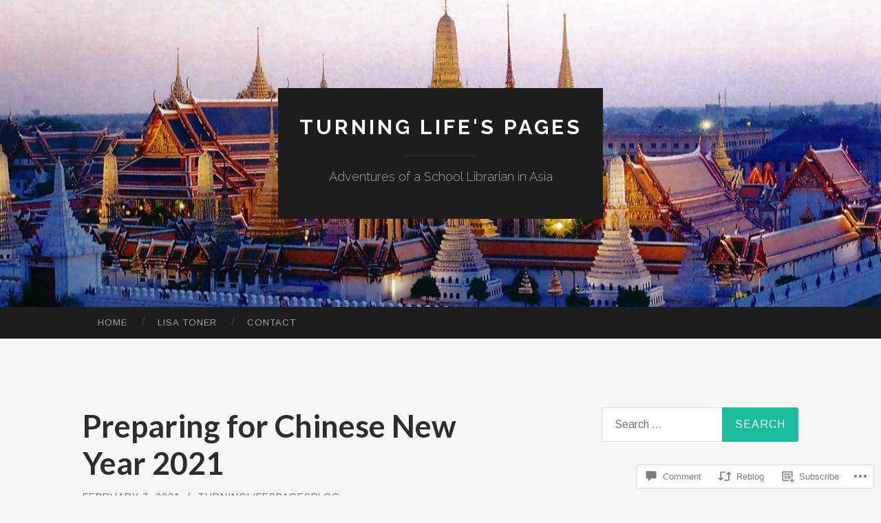

--- FILE ---
content_type: text/html; charset=UTF-8
request_url: https://turninglifespages.blog/2021/02/07/preparing-for-chinese-new-year-2021/
body_size: 30951
content:
<!DOCTYPE html>
<html lang="en">
<head>
<meta charset="UTF-8">
<meta name="viewport" content="width=device-width, initial-scale=1">
<title>Preparing for Chinese New Year 2021 | Turning Life&#039;s Pages</title>
<link rel="profile" href="http://gmpg.org/xfn/11">
<link rel="pingback" href="https://turninglifespages.blog/xmlrpc.php">

<script type="text/javascript">
  WebFontConfig = {"google":{"families":["Arimo:r,i,b,bi:latin,latin-ext"]},"api_url":"https:\/\/fonts-api.wp.com\/css"};
  (function() {
    var wf = document.createElement('script');
    wf.src = '/wp-content/plugins/custom-fonts/js/webfont.js';
    wf.type = 'text/javascript';
    wf.async = 'true';
    var s = document.getElementsByTagName('script')[0];
    s.parentNode.insertBefore(wf, s);
	})();
</script><style id="jetpack-custom-fonts-css">.wf-active body, .wf-active button, .wf-active input, .wf-active select, .wf-active textarea{font-family:"Arimo",sans-serif}.wf-active blockquote{font-family:"Arimo",sans-serif}.wf-active button, .wf-active input[type="button"], .wf-active input[type="reset"], .wf-active input[type="submit"]{font-family:"Arimo",sans-serif}.wf-active .widget_search .search-field{font-family:"Arimo",sans-serif}.wf-active .widget_search .search-submit{font-family:"Arimo",sans-serif}.wf-active #infinite-handle span{font-family:"Arimo",sans-serif}</style>
<meta name='robots' content='max-image-preview:large' />

<!-- Async WordPress.com Remote Login -->
<script id="wpcom_remote_login_js">
var wpcom_remote_login_extra_auth = '';
function wpcom_remote_login_remove_dom_node_id( element_id ) {
	var dom_node = document.getElementById( element_id );
	if ( dom_node ) { dom_node.parentNode.removeChild( dom_node ); }
}
function wpcom_remote_login_remove_dom_node_classes( class_name ) {
	var dom_nodes = document.querySelectorAll( '.' + class_name );
	for ( var i = 0; i < dom_nodes.length; i++ ) {
		dom_nodes[ i ].parentNode.removeChild( dom_nodes[ i ] );
	}
}
function wpcom_remote_login_final_cleanup() {
	wpcom_remote_login_remove_dom_node_classes( "wpcom_remote_login_msg" );
	wpcom_remote_login_remove_dom_node_id( "wpcom_remote_login_key" );
	wpcom_remote_login_remove_dom_node_id( "wpcom_remote_login_validate" );
	wpcom_remote_login_remove_dom_node_id( "wpcom_remote_login_js" );
	wpcom_remote_login_remove_dom_node_id( "wpcom_request_access_iframe" );
	wpcom_remote_login_remove_dom_node_id( "wpcom_request_access_styles" );
}

// Watch for messages back from the remote login
window.addEventListener( "message", function( e ) {
	if ( e.origin === "https://r-login.wordpress.com" ) {
		var data = {};
		try {
			data = JSON.parse( e.data );
		} catch( e ) {
			wpcom_remote_login_final_cleanup();
			return;
		}

		if ( data.msg === 'LOGIN' ) {
			// Clean up the login check iframe
			wpcom_remote_login_remove_dom_node_id( "wpcom_remote_login_key" );

			var id_regex = new RegExp( /^[0-9]+$/ );
			var token_regex = new RegExp( /^.*|.*|.*$/ );
			if (
				token_regex.test( data.token )
				&& id_regex.test( data.wpcomid )
			) {
				// We have everything we need to ask for a login
				var script = document.createElement( "script" );
				script.setAttribute( "id", "wpcom_remote_login_validate" );
				script.src = '/remote-login.php?wpcom_remote_login=validate'
					+ '&wpcomid=' + data.wpcomid
					+ '&token=' + encodeURIComponent( data.token )
					+ '&host=' + window.location.protocol
					+ '//' + window.location.hostname
					+ '&postid=3452'
					+ '&is_singular=1';
				document.body.appendChild( script );
			}

			return;
		}

		// Safari ITP, not logged in, so redirect
		if ( data.msg === 'LOGIN-REDIRECT' ) {
			window.location = 'https://wordpress.com/log-in?redirect_to=' + window.location.href;
			return;
		}

		// Safari ITP, storage access failed, remove the request
		if ( data.msg === 'LOGIN-REMOVE' ) {
			var css_zap = 'html { -webkit-transition: margin-top 1s; transition: margin-top 1s; } /* 9001 */ html { margin-top: 0 !important; } * html body { margin-top: 0 !important; } @media screen and ( max-width: 782px ) { html { margin-top: 0 !important; } * html body { margin-top: 0 !important; } }';
			var style_zap = document.createElement( 'style' );
			style_zap.type = 'text/css';
			style_zap.appendChild( document.createTextNode( css_zap ) );
			document.body.appendChild( style_zap );

			var e = document.getElementById( 'wpcom_request_access_iframe' );
			e.parentNode.removeChild( e );

			document.cookie = 'wordpress_com_login_access=denied; path=/; max-age=31536000';

			return;
		}

		// Safari ITP
		if ( data.msg === 'REQUEST_ACCESS' ) {
			console.log( 'request access: safari' );

			// Check ITP iframe enable/disable knob
			if ( wpcom_remote_login_extra_auth !== 'safari_itp_iframe' ) {
				return;
			}

			// If we are in a "private window" there is no ITP.
			var private_window = false;
			try {
				var opendb = window.openDatabase( null, null, null, null );
			} catch( e ) {
				private_window = true;
			}

			if ( private_window ) {
				console.log( 'private window' );
				return;
			}

			var iframe = document.createElement( 'iframe' );
			iframe.id = 'wpcom_request_access_iframe';
			iframe.setAttribute( 'scrolling', 'no' );
			iframe.setAttribute( 'sandbox', 'allow-storage-access-by-user-activation allow-scripts allow-same-origin allow-top-navigation-by-user-activation' );
			iframe.src = 'https://r-login.wordpress.com/remote-login.php?wpcom_remote_login=request_access&origin=' + encodeURIComponent( data.origin ) + '&wpcomid=' + encodeURIComponent( data.wpcomid );

			var css = 'html { -webkit-transition: margin-top 1s; transition: margin-top 1s; } /* 9001 */ html { margin-top: 46px !important; } * html body { margin-top: 46px !important; } @media screen and ( max-width: 660px ) { html { margin-top: 71px !important; } * html body { margin-top: 71px !important; } #wpcom_request_access_iframe { display: block; height: 71px !important; } } #wpcom_request_access_iframe { border: 0px; height: 46px; position: fixed; top: 0; left: 0; width: 100%; min-width: 100%; z-index: 99999; background: #23282d; } ';

			var style = document.createElement( 'style' );
			style.type = 'text/css';
			style.id = 'wpcom_request_access_styles';
			style.appendChild( document.createTextNode( css ) );
			document.body.appendChild( style );

			document.body.appendChild( iframe );
		}

		if ( data.msg === 'DONE' ) {
			wpcom_remote_login_final_cleanup();
		}
	}
}, false );

// Inject the remote login iframe after the page has had a chance to load
// more critical resources
window.addEventListener( "DOMContentLoaded", function( e ) {
	var iframe = document.createElement( "iframe" );
	iframe.style.display = "none";
	iframe.setAttribute( "scrolling", "no" );
	iframe.setAttribute( "id", "wpcom_remote_login_key" );
	iframe.src = "https://r-login.wordpress.com/remote-login.php"
		+ "?wpcom_remote_login=key"
		+ "&origin=aHR0cHM6Ly90dXJuaW5nbGlmZXNwYWdlcy5ibG9n"
		+ "&wpcomid=132703546"
		+ "&time=" + Math.floor( Date.now() / 1000 );
	document.body.appendChild( iframe );
}, false );
</script>
<link rel='dns-prefetch' href='//s0.wp.com' />
<link rel='dns-prefetch' href='//widgets.wp.com' />
<link rel='dns-prefetch' href='//wordpress.com' />
<link rel='dns-prefetch' href='//fonts-api.wp.com' />
<link rel="alternate" type="application/rss+xml" title="Turning Life&#039;s Pages &raquo; Feed" href="https://turninglifespages.blog/feed/" />
<link rel="alternate" type="application/rss+xml" title="Turning Life&#039;s Pages &raquo; Comments Feed" href="https://turninglifespages.blog/comments/feed/" />
<link rel="alternate" type="application/rss+xml" title="Turning Life&#039;s Pages &raquo; Preparing for Chinese New Year&nbsp;2021 Comments Feed" href="https://turninglifespages.blog/2021/02/07/preparing-for-chinese-new-year-2021/feed/" />
	<script type="text/javascript">
		/* <![CDATA[ */
		function addLoadEvent(func) {
			var oldonload = window.onload;
			if (typeof window.onload != 'function') {
				window.onload = func;
			} else {
				window.onload = function () {
					oldonload();
					func();
				}
			}
		}
		/* ]]> */
	</script>
	<link crossorigin='anonymous' rel='stylesheet' id='all-css-0-1' href='/_static/??-eJxtzEkKgDAMQNELWYNjcSGeRdog1Q7BpHh9UQRBXD74fDhImRQFo0DIinxeXGRYUWg222PgHCEkmz0y7OhnQasosXxUGuYC/o/ebfh+b135FMZKd02th77t1hMpiDR+&cssminify=yes' type='text/css' media='all' />
<style id='wp-emoji-styles-inline-css'>

	img.wp-smiley, img.emoji {
		display: inline !important;
		border: none !important;
		box-shadow: none !important;
		height: 1em !important;
		width: 1em !important;
		margin: 0 0.07em !important;
		vertical-align: -0.1em !important;
		background: none !important;
		padding: 0 !important;
	}
/*# sourceURL=wp-emoji-styles-inline-css */
</style>
<link crossorigin='anonymous' rel='stylesheet' id='all-css-2-1' href='/wp-content/plugins/gutenberg-core/v22.2.0/build/styles/block-library/style.css?m=1764855221i&cssminify=yes' type='text/css' media='all' />
<style id='wp-block-library-inline-css'>
.has-text-align-justify {
	text-align:justify;
}
.has-text-align-justify{text-align:justify;}

/*# sourceURL=wp-block-library-inline-css */
</style><style id='wp-block-paragraph-inline-css'>
.is-small-text{font-size:.875em}.is-regular-text{font-size:1em}.is-large-text{font-size:2.25em}.is-larger-text{font-size:3em}.has-drop-cap:not(:focus):first-letter{float:left;font-size:8.4em;font-style:normal;font-weight:100;line-height:.68;margin:.05em .1em 0 0;text-transform:uppercase}body.rtl .has-drop-cap:not(:focus):first-letter{float:none;margin-left:.1em}p.has-drop-cap.has-background{overflow:hidden}:root :where(p.has-background){padding:1.25em 2.375em}:where(p.has-text-color:not(.has-link-color)) a{color:inherit}p.has-text-align-left[style*="writing-mode:vertical-lr"],p.has-text-align-right[style*="writing-mode:vertical-rl"]{rotate:180deg}
/*# sourceURL=/wp-content/plugins/gutenberg-core/v22.2.0/build/styles/block-library/paragraph/style.css */
</style>
<style id='wp-block-image-inline-css'>
.wp-block-image>a,.wp-block-image>figure>a{display:inline-block}.wp-block-image img{box-sizing:border-box;height:auto;max-width:100%;vertical-align:bottom}@media not (prefers-reduced-motion){.wp-block-image img.hide{visibility:hidden}.wp-block-image img.show{animation:show-content-image .4s}}.wp-block-image[style*=border-radius] img,.wp-block-image[style*=border-radius]>a{border-radius:inherit}.wp-block-image.has-custom-border img{box-sizing:border-box}.wp-block-image.aligncenter{text-align:center}.wp-block-image.alignfull>a,.wp-block-image.alignwide>a{width:100%}.wp-block-image.alignfull img,.wp-block-image.alignwide img{height:auto;width:100%}.wp-block-image .aligncenter,.wp-block-image .alignleft,.wp-block-image .alignright,.wp-block-image.aligncenter,.wp-block-image.alignleft,.wp-block-image.alignright{display:table}.wp-block-image .aligncenter>figcaption,.wp-block-image .alignleft>figcaption,.wp-block-image .alignright>figcaption,.wp-block-image.aligncenter>figcaption,.wp-block-image.alignleft>figcaption,.wp-block-image.alignright>figcaption{caption-side:bottom;display:table-caption}.wp-block-image .alignleft{float:left;margin:.5em 1em .5em 0}.wp-block-image .alignright{float:right;margin:.5em 0 .5em 1em}.wp-block-image .aligncenter{margin-left:auto;margin-right:auto}.wp-block-image :where(figcaption){margin-bottom:1em;margin-top:.5em}.wp-block-image.is-style-circle-mask img{border-radius:9999px}@supports ((-webkit-mask-image:none) or (mask-image:none)) or (-webkit-mask-image:none){.wp-block-image.is-style-circle-mask img{border-radius:0;-webkit-mask-image:url('data:image/svg+xml;utf8,<svg viewBox="0 0 100 100" xmlns="http://www.w3.org/2000/svg"><circle cx="50" cy="50" r="50"/></svg>');mask-image:url('data:image/svg+xml;utf8,<svg viewBox="0 0 100 100" xmlns="http://www.w3.org/2000/svg"><circle cx="50" cy="50" r="50"/></svg>');mask-mode:alpha;-webkit-mask-position:center;mask-position:center;-webkit-mask-repeat:no-repeat;mask-repeat:no-repeat;-webkit-mask-size:contain;mask-size:contain}}:root :where(.wp-block-image.is-style-rounded img,.wp-block-image .is-style-rounded img){border-radius:9999px}.wp-block-image figure{margin:0}.wp-lightbox-container{display:flex;flex-direction:column;position:relative}.wp-lightbox-container img{cursor:zoom-in}.wp-lightbox-container img:hover+button{opacity:1}.wp-lightbox-container button{align-items:center;backdrop-filter:blur(16px) saturate(180%);background-color:#5a5a5a40;border:none;border-radius:4px;cursor:zoom-in;display:flex;height:20px;justify-content:center;opacity:0;padding:0;position:absolute;right:16px;text-align:center;top:16px;width:20px;z-index:100}@media not (prefers-reduced-motion){.wp-lightbox-container button{transition:opacity .2s ease}}.wp-lightbox-container button:focus-visible{outline:3px auto #5a5a5a40;outline:3px auto -webkit-focus-ring-color;outline-offset:3px}.wp-lightbox-container button:hover{cursor:pointer;opacity:1}.wp-lightbox-container button:focus{opacity:1}.wp-lightbox-container button:focus,.wp-lightbox-container button:hover,.wp-lightbox-container button:not(:hover):not(:active):not(.has-background){background-color:#5a5a5a40;border:none}.wp-lightbox-overlay{box-sizing:border-box;cursor:zoom-out;height:100vh;left:0;overflow:hidden;position:fixed;top:0;visibility:hidden;width:100%;z-index:100000}.wp-lightbox-overlay .close-button{align-items:center;cursor:pointer;display:flex;justify-content:center;min-height:40px;min-width:40px;padding:0;position:absolute;right:calc(env(safe-area-inset-right) + 16px);top:calc(env(safe-area-inset-top) + 16px);z-index:5000000}.wp-lightbox-overlay .close-button:focus,.wp-lightbox-overlay .close-button:hover,.wp-lightbox-overlay .close-button:not(:hover):not(:active):not(.has-background){background:none;border:none}.wp-lightbox-overlay .lightbox-image-container{height:var(--wp--lightbox-container-height);left:50%;overflow:hidden;position:absolute;top:50%;transform:translate(-50%,-50%);transform-origin:top left;width:var(--wp--lightbox-container-width);z-index:9999999999}.wp-lightbox-overlay .wp-block-image{align-items:center;box-sizing:border-box;display:flex;height:100%;justify-content:center;margin:0;position:relative;transform-origin:0 0;width:100%;z-index:3000000}.wp-lightbox-overlay .wp-block-image img{height:var(--wp--lightbox-image-height);min-height:var(--wp--lightbox-image-height);min-width:var(--wp--lightbox-image-width);width:var(--wp--lightbox-image-width)}.wp-lightbox-overlay .wp-block-image figcaption{display:none}.wp-lightbox-overlay button{background:none;border:none}.wp-lightbox-overlay .scrim{background-color:#fff;height:100%;opacity:.9;position:absolute;width:100%;z-index:2000000}.wp-lightbox-overlay.active{visibility:visible}@media not (prefers-reduced-motion){.wp-lightbox-overlay.active{animation:turn-on-visibility .25s both}.wp-lightbox-overlay.active img{animation:turn-on-visibility .35s both}.wp-lightbox-overlay.show-closing-animation:not(.active){animation:turn-off-visibility .35s both}.wp-lightbox-overlay.show-closing-animation:not(.active) img{animation:turn-off-visibility .25s both}.wp-lightbox-overlay.zoom.active{animation:none;opacity:1;visibility:visible}.wp-lightbox-overlay.zoom.active .lightbox-image-container{animation:lightbox-zoom-in .4s}.wp-lightbox-overlay.zoom.active .lightbox-image-container img{animation:none}.wp-lightbox-overlay.zoom.active .scrim{animation:turn-on-visibility .4s forwards}.wp-lightbox-overlay.zoom.show-closing-animation:not(.active){animation:none}.wp-lightbox-overlay.zoom.show-closing-animation:not(.active) .lightbox-image-container{animation:lightbox-zoom-out .4s}.wp-lightbox-overlay.zoom.show-closing-animation:not(.active) .lightbox-image-container img{animation:none}.wp-lightbox-overlay.zoom.show-closing-animation:not(.active) .scrim{animation:turn-off-visibility .4s forwards}}@keyframes show-content-image{0%{visibility:hidden}99%{visibility:hidden}to{visibility:visible}}@keyframes turn-on-visibility{0%{opacity:0}to{opacity:1}}@keyframes turn-off-visibility{0%{opacity:1;visibility:visible}99%{opacity:0;visibility:visible}to{opacity:0;visibility:hidden}}@keyframes lightbox-zoom-in{0%{transform:translate(calc((-100vw + var(--wp--lightbox-scrollbar-width))/2 + var(--wp--lightbox-initial-left-position)),calc(-50vh + var(--wp--lightbox-initial-top-position))) scale(var(--wp--lightbox-scale))}to{transform:translate(-50%,-50%) scale(1)}}@keyframes lightbox-zoom-out{0%{transform:translate(-50%,-50%) scale(1);visibility:visible}99%{visibility:visible}to{transform:translate(calc((-100vw + var(--wp--lightbox-scrollbar-width))/2 + var(--wp--lightbox-initial-left-position)),calc(-50vh + var(--wp--lightbox-initial-top-position))) scale(var(--wp--lightbox-scale));visibility:hidden}}
/*# sourceURL=/wp-content/plugins/gutenberg-core/v22.2.0/build/styles/block-library/image/style.css */
</style>
<style id='global-styles-inline-css'>
:root{--wp--preset--aspect-ratio--square: 1;--wp--preset--aspect-ratio--4-3: 4/3;--wp--preset--aspect-ratio--3-4: 3/4;--wp--preset--aspect-ratio--3-2: 3/2;--wp--preset--aspect-ratio--2-3: 2/3;--wp--preset--aspect-ratio--16-9: 16/9;--wp--preset--aspect-ratio--9-16: 9/16;--wp--preset--color--black: #000000;--wp--preset--color--cyan-bluish-gray: #abb8c3;--wp--preset--color--white: #ffffff;--wp--preset--color--pale-pink: #f78da7;--wp--preset--color--vivid-red: #cf2e2e;--wp--preset--color--luminous-vivid-orange: #ff6900;--wp--preset--color--luminous-vivid-amber: #fcb900;--wp--preset--color--light-green-cyan: #7bdcb5;--wp--preset--color--vivid-green-cyan: #00d084;--wp--preset--color--pale-cyan-blue: #8ed1fc;--wp--preset--color--vivid-cyan-blue: #0693e3;--wp--preset--color--vivid-purple: #9b51e0;--wp--preset--gradient--vivid-cyan-blue-to-vivid-purple: linear-gradient(135deg,rgb(6,147,227) 0%,rgb(155,81,224) 100%);--wp--preset--gradient--light-green-cyan-to-vivid-green-cyan: linear-gradient(135deg,rgb(122,220,180) 0%,rgb(0,208,130) 100%);--wp--preset--gradient--luminous-vivid-amber-to-luminous-vivid-orange: linear-gradient(135deg,rgb(252,185,0) 0%,rgb(255,105,0) 100%);--wp--preset--gradient--luminous-vivid-orange-to-vivid-red: linear-gradient(135deg,rgb(255,105,0) 0%,rgb(207,46,46) 100%);--wp--preset--gradient--very-light-gray-to-cyan-bluish-gray: linear-gradient(135deg,rgb(238,238,238) 0%,rgb(169,184,195) 100%);--wp--preset--gradient--cool-to-warm-spectrum: linear-gradient(135deg,rgb(74,234,220) 0%,rgb(151,120,209) 20%,rgb(207,42,186) 40%,rgb(238,44,130) 60%,rgb(251,105,98) 80%,rgb(254,248,76) 100%);--wp--preset--gradient--blush-light-purple: linear-gradient(135deg,rgb(255,206,236) 0%,rgb(152,150,240) 100%);--wp--preset--gradient--blush-bordeaux: linear-gradient(135deg,rgb(254,205,165) 0%,rgb(254,45,45) 50%,rgb(107,0,62) 100%);--wp--preset--gradient--luminous-dusk: linear-gradient(135deg,rgb(255,203,112) 0%,rgb(199,81,192) 50%,rgb(65,88,208) 100%);--wp--preset--gradient--pale-ocean: linear-gradient(135deg,rgb(255,245,203) 0%,rgb(182,227,212) 50%,rgb(51,167,181) 100%);--wp--preset--gradient--electric-grass: linear-gradient(135deg,rgb(202,248,128) 0%,rgb(113,206,126) 100%);--wp--preset--gradient--midnight: linear-gradient(135deg,rgb(2,3,129) 0%,rgb(40,116,252) 100%);--wp--preset--font-size--small: 13px;--wp--preset--font-size--medium: 20px;--wp--preset--font-size--large: 36px;--wp--preset--font-size--x-large: 42px;--wp--preset--font-family--albert-sans: 'Albert Sans', sans-serif;--wp--preset--font-family--alegreya: Alegreya, serif;--wp--preset--font-family--arvo: Arvo, serif;--wp--preset--font-family--bodoni-moda: 'Bodoni Moda', serif;--wp--preset--font-family--bricolage-grotesque: 'Bricolage Grotesque', sans-serif;--wp--preset--font-family--cabin: Cabin, sans-serif;--wp--preset--font-family--chivo: Chivo, sans-serif;--wp--preset--font-family--commissioner: Commissioner, sans-serif;--wp--preset--font-family--cormorant: Cormorant, serif;--wp--preset--font-family--courier-prime: 'Courier Prime', monospace;--wp--preset--font-family--crimson-pro: 'Crimson Pro', serif;--wp--preset--font-family--dm-mono: 'DM Mono', monospace;--wp--preset--font-family--dm-sans: 'DM Sans', sans-serif;--wp--preset--font-family--dm-serif-display: 'DM Serif Display', serif;--wp--preset--font-family--domine: Domine, serif;--wp--preset--font-family--eb-garamond: 'EB Garamond', serif;--wp--preset--font-family--epilogue: Epilogue, sans-serif;--wp--preset--font-family--fahkwang: Fahkwang, sans-serif;--wp--preset--font-family--figtree: Figtree, sans-serif;--wp--preset--font-family--fira-sans: 'Fira Sans', sans-serif;--wp--preset--font-family--fjalla-one: 'Fjalla One', sans-serif;--wp--preset--font-family--fraunces: Fraunces, serif;--wp--preset--font-family--gabarito: Gabarito, system-ui;--wp--preset--font-family--ibm-plex-mono: 'IBM Plex Mono', monospace;--wp--preset--font-family--ibm-plex-sans: 'IBM Plex Sans', sans-serif;--wp--preset--font-family--ibarra-real-nova: 'Ibarra Real Nova', serif;--wp--preset--font-family--instrument-serif: 'Instrument Serif', serif;--wp--preset--font-family--inter: Inter, sans-serif;--wp--preset--font-family--josefin-sans: 'Josefin Sans', sans-serif;--wp--preset--font-family--jost: Jost, sans-serif;--wp--preset--font-family--libre-baskerville: 'Libre Baskerville', serif;--wp--preset--font-family--libre-franklin: 'Libre Franklin', sans-serif;--wp--preset--font-family--literata: Literata, serif;--wp--preset--font-family--lora: Lora, serif;--wp--preset--font-family--merriweather: Merriweather, serif;--wp--preset--font-family--montserrat: Montserrat, sans-serif;--wp--preset--font-family--newsreader: Newsreader, serif;--wp--preset--font-family--noto-sans-mono: 'Noto Sans Mono', sans-serif;--wp--preset--font-family--nunito: Nunito, sans-serif;--wp--preset--font-family--open-sans: 'Open Sans', sans-serif;--wp--preset--font-family--overpass: Overpass, sans-serif;--wp--preset--font-family--pt-serif: 'PT Serif', serif;--wp--preset--font-family--petrona: Petrona, serif;--wp--preset--font-family--piazzolla: Piazzolla, serif;--wp--preset--font-family--playfair-display: 'Playfair Display', serif;--wp--preset--font-family--plus-jakarta-sans: 'Plus Jakarta Sans', sans-serif;--wp--preset--font-family--poppins: Poppins, sans-serif;--wp--preset--font-family--raleway: Raleway, sans-serif;--wp--preset--font-family--roboto: Roboto, sans-serif;--wp--preset--font-family--roboto-slab: 'Roboto Slab', serif;--wp--preset--font-family--rubik: Rubik, sans-serif;--wp--preset--font-family--rufina: Rufina, serif;--wp--preset--font-family--sora: Sora, sans-serif;--wp--preset--font-family--source-sans-3: 'Source Sans 3', sans-serif;--wp--preset--font-family--source-serif-4: 'Source Serif 4', serif;--wp--preset--font-family--space-mono: 'Space Mono', monospace;--wp--preset--font-family--syne: Syne, sans-serif;--wp--preset--font-family--texturina: Texturina, serif;--wp--preset--font-family--urbanist: Urbanist, sans-serif;--wp--preset--font-family--work-sans: 'Work Sans', sans-serif;--wp--preset--spacing--20: 0.44rem;--wp--preset--spacing--30: 0.67rem;--wp--preset--spacing--40: 1rem;--wp--preset--spacing--50: 1.5rem;--wp--preset--spacing--60: 2.25rem;--wp--preset--spacing--70: 3.38rem;--wp--preset--spacing--80: 5.06rem;--wp--preset--shadow--natural: 6px 6px 9px rgba(0, 0, 0, 0.2);--wp--preset--shadow--deep: 12px 12px 50px rgba(0, 0, 0, 0.4);--wp--preset--shadow--sharp: 6px 6px 0px rgba(0, 0, 0, 0.2);--wp--preset--shadow--outlined: 6px 6px 0px -3px rgb(255, 255, 255), 6px 6px rgb(0, 0, 0);--wp--preset--shadow--crisp: 6px 6px 0px rgb(0, 0, 0);}:where(.is-layout-flex){gap: 0.5em;}:where(.is-layout-grid){gap: 0.5em;}body .is-layout-flex{display: flex;}.is-layout-flex{flex-wrap: wrap;align-items: center;}.is-layout-flex > :is(*, div){margin: 0;}body .is-layout-grid{display: grid;}.is-layout-grid > :is(*, div){margin: 0;}:where(.wp-block-columns.is-layout-flex){gap: 2em;}:where(.wp-block-columns.is-layout-grid){gap: 2em;}:where(.wp-block-post-template.is-layout-flex){gap: 1.25em;}:where(.wp-block-post-template.is-layout-grid){gap: 1.25em;}.has-black-color{color: var(--wp--preset--color--black) !important;}.has-cyan-bluish-gray-color{color: var(--wp--preset--color--cyan-bluish-gray) !important;}.has-white-color{color: var(--wp--preset--color--white) !important;}.has-pale-pink-color{color: var(--wp--preset--color--pale-pink) !important;}.has-vivid-red-color{color: var(--wp--preset--color--vivid-red) !important;}.has-luminous-vivid-orange-color{color: var(--wp--preset--color--luminous-vivid-orange) !important;}.has-luminous-vivid-amber-color{color: var(--wp--preset--color--luminous-vivid-amber) !important;}.has-light-green-cyan-color{color: var(--wp--preset--color--light-green-cyan) !important;}.has-vivid-green-cyan-color{color: var(--wp--preset--color--vivid-green-cyan) !important;}.has-pale-cyan-blue-color{color: var(--wp--preset--color--pale-cyan-blue) !important;}.has-vivid-cyan-blue-color{color: var(--wp--preset--color--vivid-cyan-blue) !important;}.has-vivid-purple-color{color: var(--wp--preset--color--vivid-purple) !important;}.has-black-background-color{background-color: var(--wp--preset--color--black) !important;}.has-cyan-bluish-gray-background-color{background-color: var(--wp--preset--color--cyan-bluish-gray) !important;}.has-white-background-color{background-color: var(--wp--preset--color--white) !important;}.has-pale-pink-background-color{background-color: var(--wp--preset--color--pale-pink) !important;}.has-vivid-red-background-color{background-color: var(--wp--preset--color--vivid-red) !important;}.has-luminous-vivid-orange-background-color{background-color: var(--wp--preset--color--luminous-vivid-orange) !important;}.has-luminous-vivid-amber-background-color{background-color: var(--wp--preset--color--luminous-vivid-amber) !important;}.has-light-green-cyan-background-color{background-color: var(--wp--preset--color--light-green-cyan) !important;}.has-vivid-green-cyan-background-color{background-color: var(--wp--preset--color--vivid-green-cyan) !important;}.has-pale-cyan-blue-background-color{background-color: var(--wp--preset--color--pale-cyan-blue) !important;}.has-vivid-cyan-blue-background-color{background-color: var(--wp--preset--color--vivid-cyan-blue) !important;}.has-vivid-purple-background-color{background-color: var(--wp--preset--color--vivid-purple) !important;}.has-black-border-color{border-color: var(--wp--preset--color--black) !important;}.has-cyan-bluish-gray-border-color{border-color: var(--wp--preset--color--cyan-bluish-gray) !important;}.has-white-border-color{border-color: var(--wp--preset--color--white) !important;}.has-pale-pink-border-color{border-color: var(--wp--preset--color--pale-pink) !important;}.has-vivid-red-border-color{border-color: var(--wp--preset--color--vivid-red) !important;}.has-luminous-vivid-orange-border-color{border-color: var(--wp--preset--color--luminous-vivid-orange) !important;}.has-luminous-vivid-amber-border-color{border-color: var(--wp--preset--color--luminous-vivid-amber) !important;}.has-light-green-cyan-border-color{border-color: var(--wp--preset--color--light-green-cyan) !important;}.has-vivid-green-cyan-border-color{border-color: var(--wp--preset--color--vivid-green-cyan) !important;}.has-pale-cyan-blue-border-color{border-color: var(--wp--preset--color--pale-cyan-blue) !important;}.has-vivid-cyan-blue-border-color{border-color: var(--wp--preset--color--vivid-cyan-blue) !important;}.has-vivid-purple-border-color{border-color: var(--wp--preset--color--vivid-purple) !important;}.has-vivid-cyan-blue-to-vivid-purple-gradient-background{background: var(--wp--preset--gradient--vivid-cyan-blue-to-vivid-purple) !important;}.has-light-green-cyan-to-vivid-green-cyan-gradient-background{background: var(--wp--preset--gradient--light-green-cyan-to-vivid-green-cyan) !important;}.has-luminous-vivid-amber-to-luminous-vivid-orange-gradient-background{background: var(--wp--preset--gradient--luminous-vivid-amber-to-luminous-vivid-orange) !important;}.has-luminous-vivid-orange-to-vivid-red-gradient-background{background: var(--wp--preset--gradient--luminous-vivid-orange-to-vivid-red) !important;}.has-very-light-gray-to-cyan-bluish-gray-gradient-background{background: var(--wp--preset--gradient--very-light-gray-to-cyan-bluish-gray) !important;}.has-cool-to-warm-spectrum-gradient-background{background: var(--wp--preset--gradient--cool-to-warm-spectrum) !important;}.has-blush-light-purple-gradient-background{background: var(--wp--preset--gradient--blush-light-purple) !important;}.has-blush-bordeaux-gradient-background{background: var(--wp--preset--gradient--blush-bordeaux) !important;}.has-luminous-dusk-gradient-background{background: var(--wp--preset--gradient--luminous-dusk) !important;}.has-pale-ocean-gradient-background{background: var(--wp--preset--gradient--pale-ocean) !important;}.has-electric-grass-gradient-background{background: var(--wp--preset--gradient--electric-grass) !important;}.has-midnight-gradient-background{background: var(--wp--preset--gradient--midnight) !important;}.has-small-font-size{font-size: var(--wp--preset--font-size--small) !important;}.has-medium-font-size{font-size: var(--wp--preset--font-size--medium) !important;}.has-large-font-size{font-size: var(--wp--preset--font-size--large) !important;}.has-x-large-font-size{font-size: var(--wp--preset--font-size--x-large) !important;}.has-albert-sans-font-family{font-family: var(--wp--preset--font-family--albert-sans) !important;}.has-alegreya-font-family{font-family: var(--wp--preset--font-family--alegreya) !important;}.has-arvo-font-family{font-family: var(--wp--preset--font-family--arvo) !important;}.has-bodoni-moda-font-family{font-family: var(--wp--preset--font-family--bodoni-moda) !important;}.has-bricolage-grotesque-font-family{font-family: var(--wp--preset--font-family--bricolage-grotesque) !important;}.has-cabin-font-family{font-family: var(--wp--preset--font-family--cabin) !important;}.has-chivo-font-family{font-family: var(--wp--preset--font-family--chivo) !important;}.has-commissioner-font-family{font-family: var(--wp--preset--font-family--commissioner) !important;}.has-cormorant-font-family{font-family: var(--wp--preset--font-family--cormorant) !important;}.has-courier-prime-font-family{font-family: var(--wp--preset--font-family--courier-prime) !important;}.has-crimson-pro-font-family{font-family: var(--wp--preset--font-family--crimson-pro) !important;}.has-dm-mono-font-family{font-family: var(--wp--preset--font-family--dm-mono) !important;}.has-dm-sans-font-family{font-family: var(--wp--preset--font-family--dm-sans) !important;}.has-dm-serif-display-font-family{font-family: var(--wp--preset--font-family--dm-serif-display) !important;}.has-domine-font-family{font-family: var(--wp--preset--font-family--domine) !important;}.has-eb-garamond-font-family{font-family: var(--wp--preset--font-family--eb-garamond) !important;}.has-epilogue-font-family{font-family: var(--wp--preset--font-family--epilogue) !important;}.has-fahkwang-font-family{font-family: var(--wp--preset--font-family--fahkwang) !important;}.has-figtree-font-family{font-family: var(--wp--preset--font-family--figtree) !important;}.has-fira-sans-font-family{font-family: var(--wp--preset--font-family--fira-sans) !important;}.has-fjalla-one-font-family{font-family: var(--wp--preset--font-family--fjalla-one) !important;}.has-fraunces-font-family{font-family: var(--wp--preset--font-family--fraunces) !important;}.has-gabarito-font-family{font-family: var(--wp--preset--font-family--gabarito) !important;}.has-ibm-plex-mono-font-family{font-family: var(--wp--preset--font-family--ibm-plex-mono) !important;}.has-ibm-plex-sans-font-family{font-family: var(--wp--preset--font-family--ibm-plex-sans) !important;}.has-ibarra-real-nova-font-family{font-family: var(--wp--preset--font-family--ibarra-real-nova) !important;}.has-instrument-serif-font-family{font-family: var(--wp--preset--font-family--instrument-serif) !important;}.has-inter-font-family{font-family: var(--wp--preset--font-family--inter) !important;}.has-josefin-sans-font-family{font-family: var(--wp--preset--font-family--josefin-sans) !important;}.has-jost-font-family{font-family: var(--wp--preset--font-family--jost) !important;}.has-libre-baskerville-font-family{font-family: var(--wp--preset--font-family--libre-baskerville) !important;}.has-libre-franklin-font-family{font-family: var(--wp--preset--font-family--libre-franklin) !important;}.has-literata-font-family{font-family: var(--wp--preset--font-family--literata) !important;}.has-lora-font-family{font-family: var(--wp--preset--font-family--lora) !important;}.has-merriweather-font-family{font-family: var(--wp--preset--font-family--merriweather) !important;}.has-montserrat-font-family{font-family: var(--wp--preset--font-family--montserrat) !important;}.has-newsreader-font-family{font-family: var(--wp--preset--font-family--newsreader) !important;}.has-noto-sans-mono-font-family{font-family: var(--wp--preset--font-family--noto-sans-mono) !important;}.has-nunito-font-family{font-family: var(--wp--preset--font-family--nunito) !important;}.has-open-sans-font-family{font-family: var(--wp--preset--font-family--open-sans) !important;}.has-overpass-font-family{font-family: var(--wp--preset--font-family--overpass) !important;}.has-pt-serif-font-family{font-family: var(--wp--preset--font-family--pt-serif) !important;}.has-petrona-font-family{font-family: var(--wp--preset--font-family--petrona) !important;}.has-piazzolla-font-family{font-family: var(--wp--preset--font-family--piazzolla) !important;}.has-playfair-display-font-family{font-family: var(--wp--preset--font-family--playfair-display) !important;}.has-plus-jakarta-sans-font-family{font-family: var(--wp--preset--font-family--plus-jakarta-sans) !important;}.has-poppins-font-family{font-family: var(--wp--preset--font-family--poppins) !important;}.has-raleway-font-family{font-family: var(--wp--preset--font-family--raleway) !important;}.has-roboto-font-family{font-family: var(--wp--preset--font-family--roboto) !important;}.has-roboto-slab-font-family{font-family: var(--wp--preset--font-family--roboto-slab) !important;}.has-rubik-font-family{font-family: var(--wp--preset--font-family--rubik) !important;}.has-rufina-font-family{font-family: var(--wp--preset--font-family--rufina) !important;}.has-sora-font-family{font-family: var(--wp--preset--font-family--sora) !important;}.has-source-sans-3-font-family{font-family: var(--wp--preset--font-family--source-sans-3) !important;}.has-source-serif-4-font-family{font-family: var(--wp--preset--font-family--source-serif-4) !important;}.has-space-mono-font-family{font-family: var(--wp--preset--font-family--space-mono) !important;}.has-syne-font-family{font-family: var(--wp--preset--font-family--syne) !important;}.has-texturina-font-family{font-family: var(--wp--preset--font-family--texturina) !important;}.has-urbanist-font-family{font-family: var(--wp--preset--font-family--urbanist) !important;}.has-work-sans-font-family{font-family: var(--wp--preset--font-family--work-sans) !important;}
/*# sourceURL=global-styles-inline-css */
</style>

<style id='classic-theme-styles-inline-css'>
/*! This file is auto-generated */
.wp-block-button__link{color:#fff;background-color:#32373c;border-radius:9999px;box-shadow:none;text-decoration:none;padding:calc(.667em + 2px) calc(1.333em + 2px);font-size:1.125em}.wp-block-file__button{background:#32373c;color:#fff;text-decoration:none}
/*# sourceURL=/wp-includes/css/classic-themes.min.css */
</style>
<link crossorigin='anonymous' rel='stylesheet' id='all-css-4-1' href='/_static/??[base64]/f/NV/HKZh/BzH99MVEMJ9yw==&cssminify=yes' type='text/css' media='all' />
<link rel='stylesheet' id='verbum-gutenberg-css-css' href='https://widgets.wp.com/verbum-block-editor/block-editor.css?ver=1738686361' media='all' />
<link crossorigin='anonymous' rel='stylesheet' id='all-css-6-1' href='/_static/??/wp-content/mu-plugins/comment-likes/css/comment-likes.css,/i/noticons/noticons.css?m=1436783281j&cssminify=yes' type='text/css' media='all' />
<link rel='stylesheet' id='hemingway-rewritten-fonts-css' href='https://fonts-api.wp.com/css?family=Raleway%3A400%2C300%2C700%7CLato%3A400%2C700%2C400italic%2C700italic&#038;subset=latin%2Clatin-ext' media='all' />
<link crossorigin='anonymous' rel='stylesheet' id='all-css-8-1' href='/_static/??-eJyFjtEKwjAMRX/IGsbUPYmfIl2JNbNNS9NS9vd24sNEmW/3kJzLhRqVCZyRM+Q7ehSIZYSWiG3Vs0pYE+V2B8mzw70R2cFK8kVFVyyxwIQ5avN4M0hhuBIbsMiYqAnyO351/hmydL7GqBpN8FuTEo4u2BYttK8VbkkWg3LB6EyBP0DdnKa0qBd/7oZTPxyHrj9MT3f6epw=&cssminify=yes' type='text/css' media='all' />
<link crossorigin='anonymous' rel='stylesheet' id='print-css-9-1' href='/wp-content/mu-plugins/global-print/global-print.css?m=1465851035i&cssminify=yes' type='text/css' media='print' />
<style id='jetpack-global-styles-frontend-style-inline-css'>
:root { --font-headings: unset; --font-base: unset; --font-headings-default: -apple-system,BlinkMacSystemFont,"Segoe UI",Roboto,Oxygen-Sans,Ubuntu,Cantarell,"Helvetica Neue",sans-serif; --font-base-default: -apple-system,BlinkMacSystemFont,"Segoe UI",Roboto,Oxygen-Sans,Ubuntu,Cantarell,"Helvetica Neue",sans-serif;}
/*# sourceURL=jetpack-global-styles-frontend-style-inline-css */
</style>
<link crossorigin='anonymous' rel='stylesheet' id='all-css-12-1' href='/_static/??-eJyNjcsKAjEMRX/IGtQZBxfip0hMS9sxTYppGfx7H7gRN+7ugcs5sFRHKi1Ig9Jd5R6zGMyhVaTrh8G6QFHfORhYwlvw6P39PbPENZmt4G/ROQuBKWVkxxrVvuBH1lIoz2waILJekF+HUzlupnG3nQ77YZwfuRJIaQ==&cssminify=yes' type='text/css' media='all' />
<script type="text/javascript" id="jetpack_related-posts-js-extra">
/* <![CDATA[ */
var related_posts_js_options = {"post_heading":"h4"};
//# sourceURL=jetpack_related-posts-js-extra
/* ]]> */
</script>
<script type="text/javascript" id="wpcom-actionbar-placeholder-js-extra">
/* <![CDATA[ */
var actionbardata = {"siteID":"132703546","postID":"3452","siteURL":"https://turninglifespages.blog","xhrURL":"https://turninglifespages.blog/wp-admin/admin-ajax.php","nonce":"bf8850f560","isLoggedIn":"","statusMessage":"","subsEmailDefault":"instantly","proxyScriptUrl":"https://s0.wp.com/wp-content/js/wpcom-proxy-request.js?m=1513050504i&amp;ver=20211021","shortlink":"https://wp.me/p8YOfM-TG","i18n":{"followedText":"New posts from this site will now appear in your \u003Ca href=\"https://wordpress.com/reader\"\u003EReader\u003C/a\u003E","foldBar":"Collapse this bar","unfoldBar":"Expand this bar","shortLinkCopied":"Shortlink copied to clipboard."}};
//# sourceURL=wpcom-actionbar-placeholder-js-extra
/* ]]> */
</script>
<script type="text/javascript" id="jetpack-mu-wpcom-settings-js-before">
/* <![CDATA[ */
var JETPACK_MU_WPCOM_SETTINGS = {"assetsUrl":"https://s0.wp.com/wp-content/mu-plugins/jetpack-mu-wpcom-plugin/sun/jetpack_vendor/automattic/jetpack-mu-wpcom/src/build/"};
//# sourceURL=jetpack-mu-wpcom-settings-js-before
/* ]]> */
</script>
<script crossorigin='anonymous' type='text/javascript'  src='/_static/??/wp-content/mu-plugins/jetpack-plugin/sun/_inc/build/related-posts/related-posts.min.js,/wp-content/js/rlt-proxy.js?m=1755011788j'></script>
<script type="text/javascript" id="rlt-proxy-js-after">
/* <![CDATA[ */
	rltInitialize( {"token":null,"iframeOrigins":["https:\/\/widgets.wp.com"]} );
//# sourceURL=rlt-proxy-js-after
/* ]]> */
</script>
<link rel="EditURI" type="application/rsd+xml" title="RSD" href="https://turninglifespagesblog.wordpress.com/xmlrpc.php?rsd" />
<meta name="generator" content="WordPress.com" />
<link rel="canonical" href="https://turninglifespages.blog/2021/02/07/preparing-for-chinese-new-year-2021/" />
<link rel='shortlink' href='https://wp.me/p8YOfM-TG' />
<link rel="alternate" type="application/json+oembed" href="https://public-api.wordpress.com/oembed/?format=json&amp;url=https%3A%2F%2Fturninglifespages.blog%2F2021%2F02%2F07%2Fpreparing-for-chinese-new-year-2021%2F&amp;for=wpcom-auto-discovery" /><link rel="alternate" type="application/xml+oembed" href="https://public-api.wordpress.com/oembed/?format=xml&amp;url=https%3A%2F%2Fturninglifespages.blog%2F2021%2F02%2F07%2Fpreparing-for-chinese-new-year-2021%2F&amp;for=wpcom-auto-discovery" />
<!-- Jetpack Open Graph Tags -->
<meta property="og:type" content="article" />
<meta property="og:title" content="Preparing for Chinese New Year 2021" />
<meta property="og:url" content="https://turninglifespages.blog/2021/02/07/preparing-for-chinese-new-year-2021/" />
<meta property="og:description" content="This festival is as big in China as Christmas is for us. It is probably the most important festival here and 2021 sees in the Year of the Ox. Actually, it is interesting to learn that 2020 was the …" />
<meta property="article:published_time" content="2021-02-07T09:37:12+00:00" />
<meta property="article:modified_time" content="2021-02-07T09:37:13+00:00" />
<meta property="og:site_name" content="Turning Life&#039;s Pages" />
<meta property="og:image" content="https://turninglifespages.blog/wp-content/uploads/2021/01/img_6687.jpg" />
<meta property="og:image:width" content="800" />
<meta property="og:image:height" content="600" />
<meta property="og:image:alt" content="" />
<meta property="og:locale" content="en_US" />
<meta property="article:publisher" content="https://www.facebook.com/WordPresscom" />
<meta name="twitter:text:title" content="Preparing for Chinese New Year&nbsp;2021" />
<meta name="twitter:image" content="https://turninglifespages.blog/wp-content/uploads/2021/01/img_6687.jpg?w=640" />
<meta name="twitter:card" content="summary_large_image" />

<!-- End Jetpack Open Graph Tags -->
<link rel="search" type="application/opensearchdescription+xml" href="https://turninglifespages.blog/osd.xml" title="Turning Life&#039;s Pages" />
<link rel="search" type="application/opensearchdescription+xml" href="https://s1.wp.com/opensearch.xml" title="WordPress.com" />
<meta name="theme-color" content="#f7f7f7" />
<meta name="description" content="This festival is as big in China as Christmas is for us. It is probably the most important festival here and 2021 sees in the Year of the Ox. Actually, it is interesting to learn that 2020 was the year of the rat &amp; rat years are traditionally when bad things happen! So that year&hellip;" />
	<style type="text/css">
			.site-title a,
		.site-description {
			color: #ffffff;
		}
				.site-header-image {
			background-image: url(https://turninglifespages.blog/wp-content/uploads/2017/07/cropped-services_other-20140603-232705-0.jpg);
		}
		</style>
	<style type="text/css" id="custom-background-css">
body.custom-background { background-color: #f7f7f7; }
</style>
	<style type="text/css" id="custom-colors-css">.comment-metadata a { color: #686868;}
.sep { color: #686868;}
th,td { border-color: #dddddd;}
th,td { border-color: rgba( 221, 221, 221, 0.5 );}
.format-aside .entry-content, blockquote, pre { background-color: #eeeeee;}
.format-aside .entry-content, blockquote, pre { background-color: rgba( 238, 238, 238, 0.2 );}
input[type="text"],input[type="email"],input[type="url"],input[type="password"],input[type="search"],textareali > article.comment,.hentry,.widget ul li,.widget,.site-main .comment-navigation, .site-main .paging-navigation, .site-main .post-navigation,.comment-list > li:first-child > article.comment:first-child,.page-title { border-color: #eeeeee;}
input[type="text"],input[type="email"],input[type="url"],input[type="password"],input[type="search"],textareali > article.comment,.hentry,.widget ul li,.widget,.site-main .comment-navigation, .site-main .paging-navigation, .site-main .post-navigation,.comment-list > li:first-child > article.comment:first-child,.page-title { border-color: rgba( 238, 238, 238, 0.5 );}
.site-title a, .site-title a:visited, #secondary button, #secondary input[type="button"], #secondary input[type="reset"], #secondary input[type="submit"] { color: #FFFFFF;}
.entry-tags a,.entry-tags a:visited { color: #686868;}
.entry-tags a:hover { color: #FFFFFF;}
.featured-image .flag { color: #FFFFFF;}
.site-footer button, .site-footer input[type="button"], .site-footer input[type="reset"], .site-footer input[type="submit"], .widget_search .search-submit { color: #FFFFFF;}
.site-footer button:hover, .site-footer input[type="button"]:hover, .site-footer input[type="reset"]:hover, .site-footer input[type="submit"]:hover, .widget_search .search-submit:hover { color: #FFFFFF;}
button:hover, input[type="button"]:hover, input[type="reset"]:hover, input[type="submit"]:hover { color: #FFFFFF;}
#header-search .search-submit { color: #FFFFFF;}
address { background-color: #f1f1f1;}
address { background-color: rgba( 241, 241, 241, 0.2 );}
.entry-content table tbody > tr:nth-child(odd) > td { background-color: #f9f9f9;}
.entry-content table tbody > tr:nth-child(odd) > td { background-color: rgba( 249, 249, 249, 0.2 );}
blockquote { color: #000000;}
.entry-title, .entry-title a,.entry-title a:visited,.comments-title { color: #2D2D2D;}
.format-quote .entry-content { background-color: #262626;}
.format-quote .entry-content { background-color: rgba( 38, 38, 38, 0.2 );}
body, button, input, textarea { color: #444444;}
.widget-title, th { color: #444444;}
.comment-author a,.comment-author a:visited { color: #444444;}
mark, ins { color: #444444;}
.widget { color: #555555;}
.jetpack-recipe { border-color: #666666;}
.jetpack-recipe { border-color: rgba( 102, 102, 102, 0.3 );}
blockquote cite { color: #666666;}
.entry-tags a,.entry-tags a:visited { background-color: #767676;}
.entry-tags a,.entry-tags a:visited { background-color: rgba( 118, 118, 118, 0.4 );}
.entry-tags a:after { border-right-color: #767676;}
.entry-tags a:after { border-right-color: rgba( 118, 118, 118, 0.4 );}
.entry-categories:before { color: #686868;}
.wp-caption-text { color: #686868;}
.entry-meta, .entry-meta a,.entry-meta a:visited,.page-title,.no-comments { color: #686868;}
body,#infinite-footer .container,.entry-tags a:before { background-color: #f7f7f7;}
</style>
<link rel="icon" href="https://turninglifespages.blog/wp-content/uploads/2017/07/cropped-buddha.jpg?w=32" sizes="32x32" />
<link rel="icon" href="https://turninglifespages.blog/wp-content/uploads/2017/07/cropped-buddha.jpg?w=192" sizes="192x192" />
<link rel="apple-touch-icon" href="https://turninglifespages.blog/wp-content/uploads/2017/07/cropped-buddha.jpg?w=180" />
<meta name="msapplication-TileImage" content="https://turninglifespages.blog/wp-content/uploads/2017/07/cropped-buddha.jpg?w=270" />
<link crossorigin='anonymous' rel='stylesheet' id='all-css-0-3' href='/_static/??-eJyNjM0KgzAQBl9I/ag/lR6KjyK6LhJNNsHN4uuXQuvZ4wzD4EwlRcksGcHK5G11otg4p4n2H0NNMDohzD7SrtDTJT4qUi1wexDiYp4VNB3RlP3V/MX3N4T3o++aun892277AK5vOq4=&cssminify=yes' type='text/css' media='all' />
</head>

<body class="wp-singular post-template-default single single-post postid-3452 single-format-standard custom-background wp-theme-pubhemingway-rewritten customizer-styles-applied jetpack-reblog-enabled">
<div id="page" class="hfeed site">

	<header id="masthead" class="site-header" role="banner">
		<div class="site-header-image">
			<div class="site-branding-wrapper">
				<div class="site-branding">
					<h1 class="site-title"><a href="https://turninglifespages.blog/" rel="home">Turning Life&#039;s Pages</a></h1>
					<h2 class="site-description">Adventures of a School Librarian in Asia</h2>
				</div>
			</div>
		</div>
	</header><!-- #masthead -->
	<nav id="site-navigation" class="main-navigation clear" role="navigation">
		<button class="menu-toggle" aria-controls="primary-menu" aria-expanded="false"><span class="screen-reader-text">Menu</span></button>
		<a class="skip-link screen-reader-text" href="#content">Skip to content</a>

		<div class="menu-primary-container"><ul id="primary-menu" class="menu"><li id="menu-item-8" class="menu-item menu-item-type-custom menu-item-object-custom menu-item-8"><a href="/">Home</a></li>
<li id="menu-item-9" class="menu-item menu-item-type-post_type menu-item-object-page menu-item-9"><a href="https://turninglifespages.blog/about/">Lisa Toner</a></li>
<li id="menu-item-10" class="menu-item menu-item-type-post_type menu-item-object-page menu-item-10"><a href="https://turninglifespages.blog/contact/">Contact</a></li>
</ul></div>		<div id="header-search-toggle">
			<span class="screen-reader-text">Search</span>
		</div>
		<div id="header-search">
			<form role="search" method="get" class="search-form" action="https://turninglifespages.blog/">
				<label>
					<span class="screen-reader-text">Search for:</span>
					<input type="search" class="search-field" placeholder="Search &hellip;" value="" name="s" />
				</label>
				<input type="submit" class="search-submit" value="Search" />
			</form>		</div>
	</nav><!-- #site-navigation -->
	<div id="content" class="site-content">

	<div id="primary" class="content-area">
		<main id="main" class="site-main" role="main">

					
			
<article id="post-3452" class="post-3452 post type-post status-publish format-standard hentry category-uncategorized">
	<header class="entry-header">
					<h1 class="entry-title">Preparing for Chinese New Year&nbsp;2021</h1>				<div class="entry-meta">
			<span class="posted-on"><a href="https://turninglifespages.blog/2021/02/07/preparing-for-chinese-new-year-2021/" rel="bookmark"><time class="entry-date published" datetime="2021-02-07T09:37:12+00:00">February 7, 2021</time><time class="updated" datetime="2021-02-07T09:37:13+00:00">February 7, 2021</time></a></span><span class="byline"><span class="sep"> / </span><span class="author vcard"><a class="url fn n" href="https://turninglifespages.blog/author/turninglifespagesblog/">turninglifespagesblog</a></span></span>					</div><!-- .entry-meta -->
	</header><!-- .entry-header -->

	<div class="entry-content">
		
<p>This festival is as big in China as Christmas is for us. It is probably the most important festival here and 2021 sees in the Year of the Ox. Actually, it is interesting to learn that 2020 was the year of the rat &amp; rat years are traditionally when bad things happen! So that year certainly lived up to its reputation!!!</p>


<p>We have decorated the library and I will be reading stories which feature cows (Ox stories being thin on the ground). </p>


<figure class="wp-block-image size-large"><img data-attachment-id="3429" data-permalink="https://turninglifespages.blog/2021/02/07/preparing-for-chinese-new-year-2021/img_6687/" data-orig-file="https://turninglifespages.blog/wp-content/uploads/2021/01/img_6687.jpg" data-orig-size="800,600" data-comments-opened="1" data-image-meta="{&quot;aperture&quot;:&quot;1.8&quot;,&quot;credit&quot;:&quot;&quot;,&quot;camera&quot;:&quot;iPhone XR&quot;,&quot;caption&quot;:&quot;&quot;,&quot;created_timestamp&quot;:&quot;1611672259&quot;,&quot;copyright&quot;:&quot;&quot;,&quot;focal_length&quot;:&quot;4.25&quot;,&quot;iso&quot;:&quot;80&quot;,&quot;shutter_speed&quot;:&quot;0.0082644628099174&quot;,&quot;title&quot;:&quot;&quot;,&quot;orientation&quot;:&quot;1&quot;,&quot;latitude&quot;:&quot;31.241202777778&quot;,&quot;longitude&quot;:&quot;121.58753888889&quot;}" data-image-title="img_6687" data-image-description="" data-image-caption="" data-medium-file="https://turninglifespages.blog/wp-content/uploads/2021/01/img_6687.jpg?w=300" data-large-file="https://turninglifespages.blog/wp-content/uploads/2021/01/img_6687.jpg?w=676" width="800" height="600" src="https://turninglifespages.blog/wp-content/uploads/2021/01/img_6687.jpg?w=800" alt="" class="wp-image-3429" srcset="https://turninglifespages.blog/wp-content/uploads/2021/01/img_6687.jpg 800w, https://turninglifespages.blog/wp-content/uploads/2021/01/img_6687.jpg?w=150 150w, https://turninglifespages.blog/wp-content/uploads/2021/01/img_6687.jpg?w=300 300w, https://turninglifespages.blog/wp-content/uploads/2021/01/img_6687.jpg?w=768 768w" sizes="(max-width: 800px) 100vw, 800px"></figure>


<p>I have put as many red colored books on display as possible but noticed how many books do NOT have red on the front cover. </p>


<figure class="wp-block-image size-large"><img data-attachment-id="3430" data-permalink="https://turninglifespages.blog/2021/02/07/preparing-for-chinese-new-year-2021/img_6702/" data-orig-file="https://turninglifespages.blog/wp-content/uploads/2021/01/img_6702.jpg" data-orig-size="800,600" data-comments-opened="1" data-image-meta="{&quot;aperture&quot;:&quot;1.8&quot;,&quot;credit&quot;:&quot;&quot;,&quot;camera&quot;:&quot;iPhone XR&quot;,&quot;caption&quot;:&quot;&quot;,&quot;created_timestamp&quot;:&quot;1611850909&quot;,&quot;copyright&quot;:&quot;&quot;,&quot;focal_length&quot;:&quot;4.25&quot;,&quot;iso&quot;:&quot;100&quot;,&quot;shutter_speed&quot;:&quot;0.012658227848101&quot;,&quot;title&quot;:&quot;&quot;,&quot;orientation&quot;:&quot;1&quot;,&quot;latitude&quot;:&quot;31.241244444444&quot;,&quot;longitude&quot;:&quot;121.58750277778&quot;}" data-image-title="img_6702" data-image-description="" data-image-caption="" data-medium-file="https://turninglifespages.blog/wp-content/uploads/2021/01/img_6702.jpg?w=300" data-large-file="https://turninglifespages.blog/wp-content/uploads/2021/01/img_6702.jpg?w=676" width="800" height="600" src="https://turninglifespages.blog/wp-content/uploads/2021/01/img_6702.jpg?w=800" alt="" class="wp-image-3430" srcset="https://turninglifespages.blog/wp-content/uploads/2021/01/img_6702.jpg 800w, https://turninglifespages.blog/wp-content/uploads/2021/01/img_6702.jpg?w=150 150w, https://turninglifespages.blog/wp-content/uploads/2021/01/img_6702.jpg?w=300 300w, https://turninglifespages.blog/wp-content/uploads/2021/01/img_6702.jpg?w=768 768w" sizes="(max-width: 800px) 100vw, 800px"></figure>


<p>And we have our fun cows too</p>


<figure class="wp-block-image size-large"><img data-attachment-id="3433" data-permalink="https://turninglifespages.blog/2021/02/07/preparing-for-chinese-new-year-2021/img_6688-1/" data-orig-file="https://turninglifespages.blog/wp-content/uploads/2021/01/img_6688-1.jpg" data-orig-size="800,386" data-comments-opened="1" data-image-meta="{&quot;aperture&quot;:&quot;1.8&quot;,&quot;credit&quot;:&quot;&quot;,&quot;camera&quot;:&quot;iPhone XR&quot;,&quot;caption&quot;:&quot;&quot;,&quot;created_timestamp&quot;:&quot;1611672275&quot;,&quot;copyright&quot;:&quot;&quot;,&quot;focal_length&quot;:&quot;4.25&quot;,&quot;iso&quot;:&quot;100&quot;,&quot;shutter_speed&quot;:&quot;0.0091743119266055&quot;,&quot;title&quot;:&quot;&quot;,&quot;orientation&quot;:&quot;1&quot;,&quot;latitude&quot;:&quot;31.241236111111&quot;,&quot;longitude&quot;:&quot;121.58757777778&quot;}" data-image-title="img_6688-1" data-image-description="" data-image-caption="" data-medium-file="https://turninglifespages.blog/wp-content/uploads/2021/01/img_6688-1.jpg?w=300" data-large-file="https://turninglifespages.blog/wp-content/uploads/2021/01/img_6688-1.jpg?w=676" width="800" height="386" src="https://turninglifespages.blog/wp-content/uploads/2021/01/img_6688-1.jpg?w=800" alt="" class="wp-image-3433" srcset="https://turninglifespages.blog/wp-content/uploads/2021/01/img_6688-1.jpg 800w, https://turninglifespages.blog/wp-content/uploads/2021/01/img_6688-1.jpg?w=150 150w, https://turninglifespages.blog/wp-content/uploads/2021/01/img_6688-1.jpg?w=300 300w, https://turninglifespages.blog/wp-content/uploads/2021/01/img_6688-1.jpg?w=768 768w" sizes="(max-width: 800px) 100vw, 800px"></figure>


<p>All over school decorations are appearing and I am dusting off this greeting (shin nee-an Kwai le)</p>


<figure class="wp-block-image size-large"><img data-attachment-id="3432" data-permalink="https://turninglifespages.blog/2021/02/07/preparing-for-chinese-new-year-2021/img_6699/" data-orig-file="https://turninglifespages.blog/wp-content/uploads/2021/01/img_6699.jpg" data-orig-size="800,600" data-comments-opened="1" data-image-meta="{&quot;aperture&quot;:&quot;1.8&quot;,&quot;credit&quot;:&quot;&quot;,&quot;camera&quot;:&quot;iPhone XR&quot;,&quot;caption&quot;:&quot;&quot;,&quot;created_timestamp&quot;:&quot;1611818018&quot;,&quot;copyright&quot;:&quot;&quot;,&quot;focal_length&quot;:&quot;4.25&quot;,&quot;iso&quot;:&quot;400&quot;,&quot;shutter_speed&quot;:&quot;0.020408163265306&quot;,&quot;title&quot;:&quot;&quot;,&quot;orientation&quot;:&quot;1&quot;,&quot;latitude&quot;:&quot;31.241427777778&quot;,&quot;longitude&quot;:&quot;121.58731111111&quot;}" data-image-title="img_6699" data-image-description="" data-image-caption="" data-medium-file="https://turninglifespages.blog/wp-content/uploads/2021/01/img_6699.jpg?w=300" data-large-file="https://turninglifespages.blog/wp-content/uploads/2021/01/img_6699.jpg?w=676" loading="lazy" width="800" height="600" src="https://turninglifespages.blog/wp-content/uploads/2021/01/img_6699.jpg?w=800" alt="" class="wp-image-3432" srcset="https://turninglifespages.blog/wp-content/uploads/2021/01/img_6699.jpg 800w, https://turninglifespages.blog/wp-content/uploads/2021/01/img_6699.jpg?w=150 150w, https://turninglifespages.blog/wp-content/uploads/2021/01/img_6699.jpg?w=300 300w, https://turninglifespages.blog/wp-content/uploads/2021/01/img_6699.jpg?w=768 768w" sizes="(max-width: 800px) 100vw, 800px"></figure>


<p>The shops too have been gearing up since Dec and I love seeing all the red displays </p>


<figure class="wp-block-image size-large"><img data-attachment-id="3435" data-permalink="https://turninglifespages.blog/2021/02/07/preparing-for-chinese-new-year-2021/img_6711-1/" data-orig-file="https://turninglifespages.blog/wp-content/uploads/2021/01/img_6711-1.jpg" data-orig-size="800,486" data-comments-opened="1" data-image-meta="{&quot;aperture&quot;:&quot;1.8&quot;,&quot;credit&quot;:&quot;&quot;,&quot;camera&quot;:&quot;iPhone XR&quot;,&quot;caption&quot;:&quot;&quot;,&quot;created_timestamp&quot;:&quot;1612001164&quot;,&quot;copyright&quot;:&quot;&quot;,&quot;focal_length&quot;:&quot;4.25&quot;,&quot;iso&quot;:&quot;50&quot;,&quot;shutter_speed&quot;:&quot;0.02&quot;,&quot;title&quot;:&quot;&quot;,&quot;orientation&quot;:&quot;1&quot;,&quot;latitude&quot;:&quot;31.240719444444&quot;,&quot;longitude&quot;:&quot;121.57647777778&quot;}" data-image-title="img_6711-1" data-image-description="" data-image-caption="" data-medium-file="https://turninglifespages.blog/wp-content/uploads/2021/01/img_6711-1.jpg?w=300" data-large-file="https://turninglifespages.blog/wp-content/uploads/2021/01/img_6711-1.jpg?w=676" loading="lazy" width="800" height="486" src="https://turninglifespages.blog/wp-content/uploads/2021/01/img_6711-1.jpg?w=800" alt="" class="wp-image-3435" srcset="https://turninglifespages.blog/wp-content/uploads/2021/01/img_6711-1.jpg 800w, https://turninglifespages.blog/wp-content/uploads/2021/01/img_6711-1.jpg?w=150 150w, https://turninglifespages.blog/wp-content/uploads/2021/01/img_6711-1.jpg?w=300 300w, https://turninglifespages.blog/wp-content/uploads/2021/01/img_6711-1.jpg?w=768 768w" sizes="(max-width: 800px) 100vw, 800px"></figure>


<p>Presents are not exchanged, instead money is given in little red envelopes (Hong bao) which feels really quaint and retro now that China is virtually a cashless society. We had to go and get cash out specially and it is quite a novelty to use a cash machine again. Hong bao are not just given to children but also to people who help you. So we will give our Ayi one and I will give to the ayis at school. Ayi (eye-ee) means ‘aunty’ and is a generic title for all domestic help. </p>


<figure class="wp-block-image size-large"><img data-attachment-id="3436" data-permalink="https://turninglifespages.blog/2021/02/07/preparing-for-chinese-new-year-2021/img_6710/" data-orig-file="https://turninglifespages.blog/wp-content/uploads/2021/01/img_6710.jpg" data-orig-size="800,600" data-comments-opened="1" data-image-meta="{&quot;aperture&quot;:&quot;1.8&quot;,&quot;credit&quot;:&quot;&quot;,&quot;camera&quot;:&quot;iPhone XR&quot;,&quot;caption&quot;:&quot;&quot;,&quot;created_timestamp&quot;:&quot;1612001155&quot;,&quot;copyright&quot;:&quot;&quot;,&quot;focal_length&quot;:&quot;4.25&quot;,&quot;iso&quot;:&quot;100&quot;,&quot;shutter_speed&quot;:&quot;0.01&quot;,&quot;title&quot;:&quot;&quot;,&quot;orientation&quot;:&quot;1&quot;,&quot;latitude&quot;:&quot;31.240691666667&quot;,&quot;longitude&quot;:&quot;121.5765&quot;}" data-image-title="img_6710" data-image-description="" data-image-caption="" data-medium-file="https://turninglifespages.blog/wp-content/uploads/2021/01/img_6710.jpg?w=300" data-large-file="https://turninglifespages.blog/wp-content/uploads/2021/01/img_6710.jpg?w=676" loading="lazy" width="800" height="600" src="https://turninglifespages.blog/wp-content/uploads/2021/01/img_6710.jpg?w=800" alt="" class="wp-image-3436" srcset="https://turninglifespages.blog/wp-content/uploads/2021/01/img_6710.jpg 800w, https://turninglifespages.blog/wp-content/uploads/2021/01/img_6710.jpg?w=150 150w, https://turninglifespages.blog/wp-content/uploads/2021/01/img_6710.jpg?w=300 300w, https://turninglifespages.blog/wp-content/uploads/2021/01/img_6710.jpg?w=768 768w" sizes="(max-width: 800px) 100vw, 800px"></figure>


<p>We have an Ayi called Amy who comes in two mornings a week and she is amazing. She does the cleaning, ironing and is the best bed maker that I have ever come across. But with only two of us and a small apartment that doesn’t keep her occupied for very long so she also cooks Chinese food for us. This means that we eat local food twice a week and we have sampled a wide range of dishes. I particularly like her pork soup, the local specialty of egg and tomato and of course dumplings. In this picture I am teaching Amy how to make a shepherd’s pie as she is keen to learn how to make western dishes. Interestingly most Chinese homes do not have an oven and all cooking is done in pans. </p>


<figure class="wp-block-image size-large"><img data-attachment-id="3437" data-permalink="https://turninglifespages.blog/2021/02/07/preparing-for-chinese-new-year-2021/img_6435/" data-orig-file="https://turninglifespages.blog/wp-content/uploads/2021/01/img_6435.jpg" data-orig-size="796,800" data-comments-opened="1" data-image-meta="{&quot;aperture&quot;:&quot;1.8&quot;,&quot;credit&quot;:&quot;&quot;,&quot;camera&quot;:&quot;iPhone XR&quot;,&quot;caption&quot;:&quot;&quot;,&quot;created_timestamp&quot;:&quot;1609156010&quot;,&quot;copyright&quot;:&quot;&quot;,&quot;focal_length&quot;:&quot;4.25&quot;,&quot;iso&quot;:&quot;160&quot;,&quot;shutter_speed&quot;:&quot;0.02&quot;,&quot;title&quot;:&quot;&quot;,&quot;orientation&quot;:&quot;1&quot;,&quot;latitude&quot;:&quot;31.245461111111&quot;,&quot;longitude&quot;:&quot;121.58502222222&quot;}" data-image-title="img_6435" data-image-description="" data-image-caption="" data-medium-file="https://turninglifespages.blog/wp-content/uploads/2021/01/img_6435.jpg?w=300" data-large-file="https://turninglifespages.blog/wp-content/uploads/2021/01/img_6435.jpg?w=676" loading="lazy" width="796" height="800" src="https://turninglifespages.blog/wp-content/uploads/2021/01/img_6435.jpg?w=796" alt="" class="wp-image-3437" srcset="https://turninglifespages.blog/wp-content/uploads/2021/01/img_6435.jpg 796w, https://turninglifespages.blog/wp-content/uploads/2021/01/img_6435.jpg?w=150 150w, https://turninglifespages.blog/wp-content/uploads/2021/01/img_6435.jpg?w=768 768w" sizes="(max-width: 796px) 100vw, 796px"></figure>


<p>Amy speaks good English and has been really helpful with the translation of official letters or collections from the post office and generally interpreting when we need it. She is one of our go-to people when we haven’t got a clue how to do things! I will miss having such help when I get back to Blighty. We have been spoiled rotten having her and I’m not looking forwards to picking up the domestic chores again. </p>


<figure class="wp-block-image size-large"><img data-attachment-id="3438" data-permalink="https://turninglifespages.blog/2021/02/07/preparing-for-chinese-new-year-2021/img_6419/" data-orig-file="https://turninglifespages.blog/wp-content/uploads/2021/01/img_6419.jpg" data-orig-size="600,800" data-comments-opened="1" data-image-meta="{&quot;aperture&quot;:&quot;1.8&quot;,&quot;credit&quot;:&quot;&quot;,&quot;camera&quot;:&quot;iPhone XR&quot;,&quot;caption&quot;:&quot;&quot;,&quot;created_timestamp&quot;:&quot;1608914944&quot;,&quot;copyright&quot;:&quot;&quot;,&quot;focal_length&quot;:&quot;4.25&quot;,&quot;iso&quot;:&quot;100&quot;,&quot;shutter_speed&quot;:&quot;0.02&quot;,&quot;title&quot;:&quot;&quot;,&quot;orientation&quot;:&quot;1&quot;,&quot;latitude&quot;:&quot;31.241175&quot;,&quot;longitude&quot;:&quot;121.57748333333&quot;}" data-image-title="img_6419" data-image-description="" data-image-caption="" data-medium-file="https://turninglifespages.blog/wp-content/uploads/2021/01/img_6419.jpg?w=225" data-large-file="https://turninglifespages.blog/wp-content/uploads/2021/01/img_6419.jpg?w=600" loading="lazy" width="600" height="800" src="https://turninglifespages.blog/wp-content/uploads/2021/01/img_6419.jpg?w=600" alt="" class="wp-image-3438" srcset="https://turninglifespages.blog/wp-content/uploads/2021/01/img_6419.jpg 600w, https://turninglifespages.blog/wp-content/uploads/2021/01/img_6419.jpg?w=113 113w, https://turninglifespages.blog/wp-content/uploads/2021/01/img_6419.jpg?w=225 225w" sizes="(max-width: 600px) 100vw, 600px">
  <figcaption>Every part of the animal is eaten here. Nothing whatsoever is wasted. </figcaption>
</figure>


<figure class="wp-block-image size-large"><img data-attachment-id="3439" data-permalink="https://turninglifespages.blog/2021/02/07/preparing-for-chinese-new-year-2021/img_6420/" data-orig-file="https://turninglifespages.blog/wp-content/uploads/2021/01/img_6420.jpg" data-orig-size="600,800" data-comments-opened="1" data-image-meta="{&quot;aperture&quot;:&quot;1.8&quot;,&quot;credit&quot;:&quot;&quot;,&quot;camera&quot;:&quot;iPhone XR&quot;,&quot;caption&quot;:&quot;&quot;,&quot;created_timestamp&quot;:&quot;1608915071&quot;,&quot;copyright&quot;:&quot;&quot;,&quot;focal_length&quot;:&quot;4.25&quot;,&quot;iso&quot;:&quot;80&quot;,&quot;shutter_speed&quot;:&quot;0.02&quot;,&quot;title&quot;:&quot;&quot;,&quot;orientation&quot;:&quot;1&quot;,&quot;latitude&quot;:&quot;31.241244444444&quot;,&quot;longitude&quot;:&quot;121.57755277778&quot;}" data-image-title="img_6420" data-image-description="" data-image-caption="" data-medium-file="https://turninglifespages.blog/wp-content/uploads/2021/01/img_6420.jpg?w=225" data-large-file="https://turninglifespages.blog/wp-content/uploads/2021/01/img_6420.jpg?w=600" loading="lazy" width="600" height="800" src="https://turninglifespages.blog/wp-content/uploads/2021/01/img_6420.jpg?w=600" alt="" class="wp-image-3439" srcset="https://turninglifespages.blog/wp-content/uploads/2021/01/img_6420.jpg 600w, https://turninglifespages.blog/wp-content/uploads/2021/01/img_6420.jpg?w=113 113w, https://turninglifespages.blog/wp-content/uploads/2021/01/img_6420.jpg?w=225 225w" sizes="(max-width: 600px) 100vw, 600px">
  <figcaption>From our local supermarket (I wasn’t keen)</figcaption>
</figure>


<p>Chinese New Year is usually the time of the world’s largest human migration as the population here travels home to spend time with families. Last year was when the virus hit and lockdown in China began in earnest. Many people had already traveled and got stuck back in their home villages. This year, the government is discouraging travel even between low risk areas. There have been 18 cases of the new British strain of the virus in the past few weeks and worryingly the incubation period seems to be 21 days rather than 14. Some firms are offering staff bonuses not to travel. I even heard of one company who will pay for couples to have a few nights in a hotel as a staycation as an incentive. So we will be staying put. However, local restrictions mean that there are parts of Shanghai that are now out of bounds. </p>


<p>Food and fellowship is a major component of the festivities. Meals out here are always lavish occasions. Just as in the west where we have work meals out before Christmas, Chinese celebrate with team trips to restaurants. </p>


<figure class="wp-block-image size-full is-style-rounded"><img data-attachment-id="3440" data-permalink="https://turninglifespages.blog/2021/02/07/preparing-for-chinese-new-year-2021/img_6731/" data-orig-file="https://turninglifespages.blog/wp-content/uploads/2021/02/img_6731.jpg" data-orig-size="800,600" data-comments-opened="1" data-image-meta="{&quot;aperture&quot;:&quot;1.8&quot;,&quot;credit&quot;:&quot;&quot;,&quot;camera&quot;:&quot;iPhone XR&quot;,&quot;caption&quot;:&quot;&quot;,&quot;created_timestamp&quot;:&quot;1612202504&quot;,&quot;copyright&quot;:&quot;&quot;,&quot;focal_length&quot;:&quot;4.25&quot;,&quot;iso&quot;:&quot;800&quot;,&quot;shutter_speed&quot;:&quot;0.037037037037037&quot;,&quot;title&quot;:&quot;&quot;,&quot;orientation&quot;:&quot;1&quot;,&quot;latitude&quot;:&quot;31.228711111111&quot;,&quot;longitude&quot;:&quot;121.52358333333&quot;}" data-image-title="img_6731" data-image-description="" data-image-caption="" data-medium-file="https://turninglifespages.blog/wp-content/uploads/2021/02/img_6731.jpg?w=300" data-large-file="https://turninglifespages.blog/wp-content/uploads/2021/02/img_6731.jpg?w=676" loading="lazy" width="800" height="600" src="https://turninglifespages.blog/wp-content/uploads/2021/02/img_6731.jpg" alt="" class="wp-image-3440" srcset="https://turninglifespages.blog/wp-content/uploads/2021/02/img_6731.jpg 800w, https://turninglifespages.blog/wp-content/uploads/2021/02/img_6731.jpg?w=150&amp;h=113 150w, https://turninglifespages.blog/wp-content/uploads/2021/02/img_6731.jpg?w=300&amp;h=225 300w, https://turninglifespages.blog/wp-content/uploads/2021/02/img_6731.jpg?w=768&amp;h=576 768w" sizes="(max-width: 800px) 100vw, 800px">
  <figcaption>Happy New Year Team meal </figcaption>
</figure>


<figure class="wp-block-image size-large"><img data-attachment-id="3441" data-permalink="https://turninglifespages.blog/2021/02/07/preparing-for-chinese-new-year-2021/img_6740/" data-orig-file="https://turninglifespages.blog/wp-content/uploads/2021/02/img_6740.jpg" data-orig-size="800,600" data-comments-opened="1" data-image-meta="{&quot;aperture&quot;:&quot;2.4&quot;,&quot;credit&quot;:&quot;&quot;,&quot;camera&quot;:&quot;iPhone XS&quot;,&quot;caption&quot;:&quot;&quot;,&quot;created_timestamp&quot;:&quot;1612199379&quot;,&quot;copyright&quot;:&quot;&quot;,&quot;focal_length&quot;:&quot;6&quot;,&quot;iso&quot;:&quot;200&quot;,&quot;shutter_speed&quot;:&quot;0.02&quot;,&quot;title&quot;:&quot;&quot;,&quot;orientation&quot;:&quot;1&quot;,&quot;latitude&quot;:&quot;31.228691666667&quot;,&quot;longitude&quot;:&quot;121.523575&quot;}" data-image-title="img_6740" data-image-description="" data-image-caption="" data-medium-file="https://turninglifespages.blog/wp-content/uploads/2021/02/img_6740.jpg?w=300" data-large-file="https://turninglifespages.blog/wp-content/uploads/2021/02/img_6740.jpg?w=676" loading="lazy" width="800" height="600" src="https://turninglifespages.blog/wp-content/uploads/2021/02/img_6740.jpg?w=800" alt="" class="wp-image-3441" srcset="https://turninglifespages.blog/wp-content/uploads/2021/02/img_6740.jpg 800w, https://turninglifespages.blog/wp-content/uploads/2021/02/img_6740.jpg?w=150 150w, https://turninglifespages.blog/wp-content/uploads/2021/02/img_6740.jpg?w=300 300w, https://turninglifespages.blog/wp-content/uploads/2021/02/img_6740.jpg?w=768 768w" sizes="(max-width: 800px) 100vw, 800px">
  <figcaption>Chinese meals are always sumptuous spreads where savory and sweet dishes arrive in random order. </figcaption>
</figure>


<figure class="wp-block-image size-large"><img data-attachment-id="3442" data-permalink="https://turninglifespages.blog/2021/02/07/preparing-for-chinese-new-year-2021/img_6728/" data-orig-file="https://turninglifespages.blog/wp-content/uploads/2021/02/img_6728.jpg" data-orig-size="600,800" data-comments-opened="1" data-image-meta="{&quot;aperture&quot;:&quot;1.8&quot;,&quot;credit&quot;:&quot;&quot;,&quot;camera&quot;:&quot;iPhone XR&quot;,&quot;caption&quot;:&quot;&quot;,&quot;created_timestamp&quot;:&quot;1612199158&quot;,&quot;copyright&quot;:&quot;&quot;,&quot;focal_length&quot;:&quot;4.25&quot;,&quot;iso&quot;:&quot;400&quot;,&quot;shutter_speed&quot;:&quot;0.016666666666667&quot;,&quot;title&quot;:&quot;&quot;,&quot;orientation&quot;:&quot;1&quot;,&quot;latitude&quot;:&quot;31.228772222222&quot;,&quot;longitude&quot;:&quot;121.52351388889&quot;}" data-image-title="img_6728" data-image-description="" data-image-caption="" data-medium-file="https://turninglifespages.blog/wp-content/uploads/2021/02/img_6728.jpg?w=225" data-large-file="https://turninglifespages.blog/wp-content/uploads/2021/02/img_6728.jpg?w=600" loading="lazy" width="600" height="800" src="https://turninglifespages.blog/wp-content/uploads/2021/02/img_6728.jpg?w=600" alt="" class="wp-image-3442" srcset="https://turninglifespages.blog/wp-content/uploads/2021/02/img_6728.jpg 600w, https://turninglifespages.blog/wp-content/uploads/2021/02/img_6728.jpg?w=113 113w, https://turninglifespages.blog/wp-content/uploads/2021/02/img_6728.jpg?w=225 225w" sizes="(max-width: 600px) 100vw, 600px">
  <figcaption>Tofu</figcaption>
</figure>


<figure class="wp-block-image size-large"><img data-attachment-id="3444" data-permalink="https://turninglifespages.blog/2021/02/07/preparing-for-chinese-new-year-2021/img_6734/" data-orig-file="https://turninglifespages.blog/wp-content/uploads/2021/02/img_6734.jpg" data-orig-size="600,800" data-comments-opened="1" data-image-meta="{&quot;aperture&quot;:&quot;0&quot;,&quot;credit&quot;:&quot;&quot;,&quot;camera&quot;:&quot;&quot;,&quot;caption&quot;:&quot;&quot;,&quot;created_timestamp&quot;:&quot;0&quot;,&quot;copyright&quot;:&quot;&quot;,&quot;focal_length&quot;:&quot;0&quot;,&quot;iso&quot;:&quot;0&quot;,&quot;shutter_speed&quot;:&quot;0&quot;,&quot;title&quot;:&quot;&quot;,&quot;orientation&quot;:&quot;1&quot;}" data-image-title="img_6734" data-image-description="" data-image-caption="" data-medium-file="https://turninglifespages.blog/wp-content/uploads/2021/02/img_6734.jpg?w=225" data-large-file="https://turninglifespages.blog/wp-content/uploads/2021/02/img_6734.jpg?w=600" loading="lazy" width="600" height="800" src="https://turninglifespages.blog/wp-content/uploads/2021/02/img_6734.jpg?w=600" alt="" class="wp-image-3444" srcset="https://turninglifespages.blog/wp-content/uploads/2021/02/img_6734.jpg 600w, https://turninglifespages.blog/wp-content/uploads/2021/02/img_6734.jpg?w=113 113w, https://turninglifespages.blog/wp-content/uploads/2021/02/img_6734.jpg?w=225 225w" sizes="(max-width: 600px) 100vw, 600px">
  <figcaption>A steamed egg dish served in individual dry ice </figcaption>
</figure>


<figure class="wp-block-image size-large"><img data-attachment-id="3443" data-permalink="https://turninglifespages.blog/2021/02/07/preparing-for-chinese-new-year-2021/img_6726/" data-orig-file="https://turninglifespages.blog/wp-content/uploads/2021/02/img_6726.jpg" data-orig-size="600,800" data-comments-opened="1" data-image-meta="{&quot;aperture&quot;:&quot;1.8&quot;,&quot;credit&quot;:&quot;&quot;,&quot;camera&quot;:&quot;iPhone XR&quot;,&quot;caption&quot;:&quot;&quot;,&quot;created_timestamp&quot;:&quot;1612199150&quot;,&quot;copyright&quot;:&quot;&quot;,&quot;focal_length&quot;:&quot;4.25&quot;,&quot;iso&quot;:&quot;100&quot;,&quot;shutter_speed&quot;:&quot;0.0093457943925234&quot;,&quot;title&quot;:&quot;&quot;,&quot;orientation&quot;:&quot;1&quot;,&quot;latitude&quot;:&quot;31.228791666667&quot;,&quot;longitude&quot;:&quot;121.52355833333&quot;}" data-image-title="img_6726" data-image-description="" data-image-caption="" data-medium-file="https://turninglifespages.blog/wp-content/uploads/2021/02/img_6726.jpg?w=225" data-large-file="https://turninglifespages.blog/wp-content/uploads/2021/02/img_6726.jpg?w=600" loading="lazy" width="600" height="800" src="https://turninglifespages.blog/wp-content/uploads/2021/02/img_6726.jpg?w=600" alt="" class="wp-image-3443" srcset="https://turninglifespages.blog/wp-content/uploads/2021/02/img_6726.jpg 600w, https://turninglifespages.blog/wp-content/uploads/2021/02/img_6726.jpg?w=113 113w, https://turninglifespages.blog/wp-content/uploads/2021/02/img_6726.jpg?w=225 225w" sizes="(max-width: 600px) 100vw, 600px">
  <figcaption>Lotus root stuffed with sticky rice in a spun sugar basket</figcaption>
</figure>


<figure class="wp-block-image size-large"><img data-attachment-id="3445" data-permalink="https://turninglifespages.blog/2021/02/07/preparing-for-chinese-new-year-2021/img_6735/" data-orig-file="https://turninglifespages.blog/wp-content/uploads/2021/02/img_6735.jpg" data-orig-size="600,800" data-comments-opened="1" data-image-meta="{&quot;aperture&quot;:&quot;1.8&quot;,&quot;credit&quot;:&quot;&quot;,&quot;camera&quot;:&quot;iPhone XR&quot;,&quot;caption&quot;:&quot;&quot;,&quot;created_timestamp&quot;:&quot;1612203120&quot;,&quot;copyright&quot;:&quot;&quot;,&quot;focal_length&quot;:&quot;4.25&quot;,&quot;iso&quot;:&quot;400&quot;,&quot;shutter_speed&quot;:&quot;0.02&quot;,&quot;title&quot;:&quot;&quot;,&quot;orientation&quot;:&quot;1&quot;,&quot;latitude&quot;:&quot;31.228869444444&quot;,&quot;longitude&quot;:&quot;121.52366666667&quot;}" data-image-title="img_6735" data-image-description="" data-image-caption="" data-medium-file="https://turninglifespages.blog/wp-content/uploads/2021/02/img_6735.jpg?w=225" data-large-file="https://turninglifespages.blog/wp-content/uploads/2021/02/img_6735.jpg?w=600" loading="lazy" width="600" height="800" src="https://turninglifespages.blog/wp-content/uploads/2021/02/img_6735.jpg?w=600" alt="" class="wp-image-3445" srcset="https://turninglifespages.blog/wp-content/uploads/2021/02/img_6735.jpg 600w, https://turninglifespages.blog/wp-content/uploads/2021/02/img_6735.jpg?w=113 113w, https://turninglifespages.blog/wp-content/uploads/2021/02/img_6735.jpg?w=225 225w" sizes="(max-width: 600px) 100vw, 600px"></figure>


<p>This type of tree hung with red packets signifing good fortune. </p>


<figure class="wp-block-image size-large"><img data-attachment-id="3448" data-permalink="https://turninglifespages.blog/2021/02/07/preparing-for-chinese-new-year-2021/img_6774-1/" data-orig-file="https://turninglifespages.blog/wp-content/uploads/2021/02/img_6774-1.jpg" data-orig-size="800,474" data-comments-opened="1" data-image-meta="{&quot;aperture&quot;:&quot;0&quot;,&quot;credit&quot;:&quot;&quot;,&quot;camera&quot;:&quot;&quot;,&quot;caption&quot;:&quot;&quot;,&quot;created_timestamp&quot;:&quot;0&quot;,&quot;copyright&quot;:&quot;&quot;,&quot;focal_length&quot;:&quot;0&quot;,&quot;iso&quot;:&quot;0&quot;,&quot;shutter_speed&quot;:&quot;0&quot;,&quot;title&quot;:&quot;&quot;,&quot;orientation&quot;:&quot;1&quot;}" data-image-title="img_6774-1" data-image-description="" data-image-caption="" data-medium-file="https://turninglifespages.blog/wp-content/uploads/2021/02/img_6774-1.jpg?w=300" data-large-file="https://turninglifespages.blog/wp-content/uploads/2021/02/img_6774-1.jpg?w=676" loading="lazy" width="800" height="474" src="https://turninglifespages.blog/wp-content/uploads/2021/02/img_6774-1.jpg?w=800" alt="" class="wp-image-3448" srcset="https://turninglifespages.blog/wp-content/uploads/2021/02/img_6774-1.jpg 800w, https://turninglifespages.blog/wp-content/uploads/2021/02/img_6774-1.jpg?w=150 150w, https://turninglifespages.blog/wp-content/uploads/2021/02/img_6774-1.jpg?w=300 300w, https://turninglifespages.blog/wp-content/uploads/2021/02/img_6774-1.jpg?w=768 768w" sizes="(max-width: 800px) 100vw, 800px">
  <figcaption>A meal with the Tai Chi class. Delicious fried rice &amp; mushroom soup, dumplings and Peking duck </figcaption>
</figure>


<figure class="wp-block-image size-large"><img data-attachment-id="3449" data-permalink="https://turninglifespages.blog/2021/02/07/preparing-for-chinese-new-year-2021/img_6771/" data-orig-file="https://turninglifespages.blog/wp-content/uploads/2021/02/img_6771.jpg" data-orig-size="600,800" data-comments-opened="1" data-image-meta="{&quot;aperture&quot;:&quot;1.8&quot;,&quot;credit&quot;:&quot;&quot;,&quot;camera&quot;:&quot;iPhone XR&quot;,&quot;caption&quot;:&quot;&quot;,&quot;created_timestamp&quot;:&quot;1612701726&quot;,&quot;copyright&quot;:&quot;&quot;,&quot;focal_length&quot;:&quot;4.25&quot;,&quot;iso&quot;:&quot;80&quot;,&quot;shutter_speed&quot;:&quot;0.02&quot;,&quot;title&quot;:&quot;&quot;,&quot;orientation&quot;:&quot;1&quot;,&quot;latitude&quot;:&quot;31.246563888889&quot;,&quot;longitude&quot;:&quot;121.5868&quot;}" data-image-title="img_6771" data-image-description="" data-image-caption="" data-medium-file="https://turninglifespages.blog/wp-content/uploads/2021/02/img_6771.jpg?w=225" data-large-file="https://turninglifespages.blog/wp-content/uploads/2021/02/img_6771.jpg?w=600" loading="lazy" width="600" height="800" src="https://turninglifespages.blog/wp-content/uploads/2021/02/img_6771.jpg?w=600" alt="" class="wp-image-3449" srcset="https://turninglifespages.blog/wp-content/uploads/2021/02/img_6771.jpg 600w, https://turninglifespages.blog/wp-content/uploads/2021/02/img_6771.jpg?w=113 113w, https://turninglifespages.blog/wp-content/uploads/2021/02/img_6771.jpg?w=225 225w" sizes="(max-width: 600px) 100vw, 600px"></figure>


<figure class="wp-block-image size-large"><img data-attachment-id="3446" data-permalink="https://turninglifespages.blog/2021/02/07/preparing-for-chinese-new-year-2021/img_6765/" data-orig-file="https://turninglifespages.blog/wp-content/uploads/2021/02/img_6765.jpg" data-orig-size="800,600" data-comments-opened="1" data-image-meta="{&quot;aperture&quot;:&quot;1.8&quot;,&quot;credit&quot;:&quot;&quot;,&quot;camera&quot;:&quot;iPhone XR&quot;,&quot;caption&quot;:&quot;&quot;,&quot;created_timestamp&quot;:&quot;1612617734&quot;,&quot;copyright&quot;:&quot;&quot;,&quot;focal_length&quot;:&quot;4.25&quot;,&quot;iso&quot;:&quot;25&quot;,&quot;shutter_speed&quot;:&quot;0.002092050209205&quot;,&quot;title&quot;:&quot;&quot;,&quot;orientation&quot;:&quot;1&quot;,&quot;latitude&quot;:&quot;31.244838888889&quot;,&quot;longitude&quot;:&quot;121.58445&quot;}" data-image-title="img_6765" data-image-description="" data-image-caption="" data-medium-file="https://turninglifespages.blog/wp-content/uploads/2021/02/img_6765.jpg?w=300" data-large-file="https://turninglifespages.blog/wp-content/uploads/2021/02/img_6765.jpg?w=676" loading="lazy" width="800" height="600" src="https://turninglifespages.blog/wp-content/uploads/2021/02/img_6765.jpg?w=800" alt="" class="wp-image-3446" srcset="https://turninglifespages.blog/wp-content/uploads/2021/02/img_6765.jpg 800w, https://turninglifespages.blog/wp-content/uploads/2021/02/img_6765.jpg?w=150 150w, https://turninglifespages.blog/wp-content/uploads/2021/02/img_6765.jpg?w=300 300w, https://turninglifespages.blog/wp-content/uploads/2021/02/img_6765.jpg?w=768 768w" sizes="(max-width: 800px) 100vw, 800px">
  <figcaption>At home I have put up festive window clings, a gift from my secret friend at school</figcaption>
</figure>


<p>The traditional lion dance is to scare away the bad luck from the previous years. So this year the lions have a BIG job to do as 2020 was a mighty unlucky year world wide!!!</p>


<figure class="wp-block-image size-large"><img data-attachment-id="3450" data-permalink="https://turninglifespages.blog/2021/02/07/preparing-for-chinese-new-year-2021/img_6775/" data-orig-file="https://turninglifespages.blog/wp-content/uploads/2021/02/img_6775.jpg" data-orig-size="768,768" data-comments-opened="1" data-image-meta="{&quot;aperture&quot;:&quot;0&quot;,&quot;credit&quot;:&quot;&quot;,&quot;camera&quot;:&quot;&quot;,&quot;caption&quot;:&quot;&quot;,&quot;created_timestamp&quot;:&quot;0&quot;,&quot;copyright&quot;:&quot;&quot;,&quot;focal_length&quot;:&quot;0&quot;,&quot;iso&quot;:&quot;0&quot;,&quot;shutter_speed&quot;:&quot;0&quot;,&quot;title&quot;:&quot;&quot;,&quot;orientation&quot;:&quot;1&quot;}" data-image-title="img_6775" data-image-description="" data-image-caption="" data-medium-file="https://turninglifespages.blog/wp-content/uploads/2021/02/img_6775.jpg?w=300" data-large-file="https://turninglifespages.blog/wp-content/uploads/2021/02/img_6775.jpg?w=676" loading="lazy" width="768" height="768" src="https://turninglifespages.blog/wp-content/uploads/2021/02/img_6775.jpg?w=768" alt="" class="wp-image-3450" srcset="https://turninglifespages.blog/wp-content/uploads/2021/02/img_6775.jpg 768w, https://turninglifespages.blog/wp-content/uploads/2021/02/img_6775.jpg?w=150 150w, https://turninglifespages.blog/wp-content/uploads/2021/02/img_6775.jpg?w=300 300w" sizes="(max-width: 768px) 100vw, 768px">
  <figcaption>Do your stuff lions!</figcaption>
</figure>


<p>So Chinese New Year will be more subdued this year. Just like Christmas was for us. It’s a small price to pay to defeat this virus and we will bounce back to celebrate again in years to come. </p>


<figure class="wp-block-image size-large"><img data-attachment-id="3451" data-permalink="https://turninglifespages.blog/2021/02/07/preparing-for-chinese-new-year-2021/img_6709/" data-orig-file="https://turninglifespages.blog/wp-content/uploads/2021/02/img_6709.jpg" data-orig-size="800,600" data-comments-opened="1" data-image-meta="{&quot;aperture&quot;:&quot;1.8&quot;,&quot;credit&quot;:&quot;&quot;,&quot;camera&quot;:&quot;iPhone XR&quot;,&quot;caption&quot;:&quot;&quot;,&quot;created_timestamp&quot;:&quot;1612001052&quot;,&quot;copyright&quot;:&quot;&quot;,&quot;focal_length&quot;:&quot;4.25&quot;,&quot;iso&quot;:&quot;64&quot;,&quot;shutter_speed&quot;:&quot;0.02&quot;,&quot;title&quot;:&quot;&quot;,&quot;orientation&quot;:&quot;1&quot;,&quot;latitude&quot;:&quot;31.240611111111&quot;,&quot;longitude&quot;:&quot;121.57662222222&quot;}" data-image-title="img_6709" data-image-description="" data-image-caption="" data-medium-file="https://turninglifespages.blog/wp-content/uploads/2021/02/img_6709.jpg?w=300" data-large-file="https://turninglifespages.blog/wp-content/uploads/2021/02/img_6709.jpg?w=676" loading="lazy" width="800" height="600" src="https://turninglifespages.blog/wp-content/uploads/2021/02/img_6709.jpg?w=800" alt="" class="wp-image-3451" srcset="https://turninglifespages.blog/wp-content/uploads/2021/02/img_6709.jpg 800w, https://turninglifespages.blog/wp-content/uploads/2021/02/img_6709.jpg?w=150 150w, https://turninglifespages.blog/wp-content/uploads/2021/02/img_6709.jpg?w=300 300w, https://turninglifespages.blog/wp-content/uploads/2021/02/img_6709.jpg?w=768 768w" sizes="(max-width: 800px) 100vw, 800px"></figure>
<div id="jp-post-flair" class="sharedaddy sd-like-enabled sd-sharing-enabled"><div class="sharedaddy sd-sharing-enabled"><div class="robots-nocontent sd-block sd-social sd-social-icon-text sd-sharing"><h3 class="sd-title">Share this:</h3><div class="sd-content"><ul><li class="share-twitter"><a rel="nofollow noopener noreferrer"
				data-shared="sharing-twitter-3452"
				class="share-twitter sd-button share-icon"
				href="https://turninglifespages.blog/2021/02/07/preparing-for-chinese-new-year-2021/?share=twitter"
				target="_blank"
				aria-labelledby="sharing-twitter-3452"
				>
				<span id="sharing-twitter-3452" hidden>Share on X (Opens in new window)</span>
				<span>X</span>
			</a></li><li class="share-facebook"><a rel="nofollow noopener noreferrer"
				data-shared="sharing-facebook-3452"
				class="share-facebook sd-button share-icon"
				href="https://turninglifespages.blog/2021/02/07/preparing-for-chinese-new-year-2021/?share=facebook"
				target="_blank"
				aria-labelledby="sharing-facebook-3452"
				>
				<span id="sharing-facebook-3452" hidden>Share on Facebook (Opens in new window)</span>
				<span>Facebook</span>
			</a></li><li class="share-telegram"><a rel="nofollow noopener noreferrer"
				data-shared="sharing-telegram-3452"
				class="share-telegram sd-button share-icon"
				href="https://turninglifespages.blog/2021/02/07/preparing-for-chinese-new-year-2021/?share=telegram"
				target="_blank"
				aria-labelledby="sharing-telegram-3452"
				>
				<span id="sharing-telegram-3452" hidden>Share on Telegram (Opens in new window)</span>
				<span>Telegram</span>
			</a></li><li class="share-jetpack-whatsapp"><a rel="nofollow noopener noreferrer"
				data-shared="sharing-whatsapp-3452"
				class="share-jetpack-whatsapp sd-button share-icon"
				href="https://turninglifespages.blog/2021/02/07/preparing-for-chinese-new-year-2021/?share=jetpack-whatsapp"
				target="_blank"
				aria-labelledby="sharing-whatsapp-3452"
				>
				<span id="sharing-whatsapp-3452" hidden>Share on WhatsApp (Opens in new window)</span>
				<span>WhatsApp</span>
			</a></li><li class="share-email"><a rel="nofollow noopener noreferrer"
				data-shared="sharing-email-3452"
				class="share-email sd-button share-icon"
				href="mailto:?subject=%5BShared%20Post%5D%20Preparing%20for%20Chinese%20New%20Year%202021&#038;body=https%3A%2F%2Fturninglifespages.blog%2F2021%2F02%2F07%2Fpreparing-for-chinese-new-year-2021%2F&#038;share=email"
				target="_blank"
				aria-labelledby="sharing-email-3452"
				data-email-share-error-title="Do you have email set up?" data-email-share-error-text="If you&#039;re having problems sharing via email, you might not have email set up for your browser. You may need to create a new email yourself." data-email-share-nonce="b73912516b" data-email-share-track-url="https://turninglifespages.blog/2021/02/07/preparing-for-chinese-new-year-2021/?share=email">
				<span id="sharing-email-3452" hidden>Email a link to a friend (Opens in new window)</span>
				<span>Email</span>
			</a></li><li class="share-print"><a rel="nofollow noopener noreferrer"
				data-shared="sharing-print-3452"
				class="share-print sd-button share-icon"
				href="https://turninglifespages.blog/2021/02/07/preparing-for-chinese-new-year-2021/#print?share=print"
				target="_blank"
				aria-labelledby="sharing-print-3452"
				>
				<span id="sharing-print-3452" hidden>Print (Opens in new window)</span>
				<span>Print</span>
			</a></li><li class="share-end"></li></ul></div></div></div><div class='sharedaddy sd-block sd-like jetpack-likes-widget-wrapper jetpack-likes-widget-unloaded' id='like-post-wrapper-132703546-3452-69688b388737a' data-src='//widgets.wp.com/likes/index.html?ver=20260115#blog_id=132703546&amp;post_id=3452&amp;origin=turninglifespagesblog.wordpress.com&amp;obj_id=132703546-3452-69688b388737a&amp;domain=turninglifespages.blog' data-name='like-post-frame-132703546-3452-69688b388737a' data-title='Like or Reblog'><div class='likes-widget-placeholder post-likes-widget-placeholder' style='height: 55px;'><span class='button'><span>Like</span></span> <span class='loading'>Loading...</span></div><span class='sd-text-color'></span><a class='sd-link-color'></a></div>
<div id='jp-relatedposts' class='jp-relatedposts' >
	
</div></div>			</div><!-- .entry-content -->

	<footer class="entry-meta">
						<div class="entry-categories">
					<a href="https://turninglifespages.blog/category/uncategorized/" rel="category tag">Uncategorized</a>				</div>
						</footer><!-- .entry-meta -->
</article><!-- #post-## -->

				<nav class="navigation post-navigation" role="navigation">
		<h1 class="screen-reader-text">Post navigation</h1>
		<div class="nav-links">
			<div class="nav-previous"><a href="https://turninglifespages.blog/2021/01/01/west-suzhou-creek/" rel="prev"><span class="meta-nav">&larr;</span> West Suzhou Creek</a></div><div class="nav-next"><a href="https://turninglifespages.blog/2021/02/17/a-chilly-walk-down-the-east-suzhou-creek/" rel="next">A chilly walk down the East Suzhou&nbsp;Creek <span class="meta-nav">&rarr;</span></a></div>		</div><!-- .nav-links -->
	</nav><!-- .navigation -->
	
			
<div id="comments" class="comments-area">

	
			<h2 class="comments-title">
			2 thoughts on &ldquo;<span>Preparing for Chinese New Year&nbsp;2021</span>&rdquo;		</h2>

		
		<ol class="comment-list">
				<li class="comment byuser comment-author-carollawrence1953 even thread-even depth-1" id="li-comment-430">
		<article id="comment-430" class="comment">
			<footer>
				<div class="comment-author vcard">
					<img referrerpolicy="no-referrer" alt='Carol Lawrence&#039;s avatar' src='https://2.gravatar.com/avatar/5e28e98148c7f6c0a33a94e96c1a399dbe8b3cfe8f19417c349f391c1f545599?s=60&#038;d=identicon&#038;r=G' srcset='https://2.gravatar.com/avatar/5e28e98148c7f6c0a33a94e96c1a399dbe8b3cfe8f19417c349f391c1f545599?s=60&#038;d=identicon&#038;r=G 1x, https://2.gravatar.com/avatar/5e28e98148c7f6c0a33a94e96c1a399dbe8b3cfe8f19417c349f391c1f545599?s=90&#038;d=identicon&#038;r=G 1.5x, https://2.gravatar.com/avatar/5e28e98148c7f6c0a33a94e96c1a399dbe8b3cfe8f19417c349f391c1f545599?s=120&#038;d=identicon&#038;r=G 2x, https://2.gravatar.com/avatar/5e28e98148c7f6c0a33a94e96c1a399dbe8b3cfe8f19417c349f391c1f545599?s=180&#038;d=identicon&#038;r=G 3x, https://2.gravatar.com/avatar/5e28e98148c7f6c0a33a94e96c1a399dbe8b3cfe8f19417c349f391c1f545599?s=240&#038;d=identicon&#038;r=G 4x' class='avatar avatar-60' height='60' width='60' loading='lazy' decoding='async' />					<cite class="fn">Carol Lawrence</cite>				</div><!-- .comment-author .vcard -->
				
				<div class="comment-meta comment-metadata">
					<a href="https://turninglifespages.blog/2021/02/07/preparing-for-chinese-new-year-2021/#comment-430"><time pubdate datetime="2021-02-07T10:44:30+00:00">
					February 7, 2021 at 10:44 am					</time></a>
				</div><!-- .comment-meta .commentmetadata -->
			</footer>

			<div class="comment-content"><p>Fascinating as always Lisa, and informative. Good luck to the lions getting rid of the bad from 2020 as its still with us. Enjoy the day with your new Chinese friends.</p>
<p id="comment-like-430" data-liked=comment-not-liked class="comment-likes comment-not-liked"><a href="https://turninglifespages.blog/2021/02/07/preparing-for-chinese-new-year-2021/?like_comment=430&#038;_wpnonce=fa804a4297" class="comment-like-link needs-login" rel="nofollow" data-blog="132703546"><span>Like</span></a><span id="comment-like-count-430" class="comment-like-feedback">Liked by <a href="#" class="view-likers" data-like-count="1">1 person</a></span></p>
</div>

			<div class="comment-actions">
				<a rel="nofollow" class="comment-reply-link" href="https://turninglifespages.blog/2021/02/07/preparing-for-chinese-new-year-2021/?replytocom=430#respond" data-commentid="430" data-postid="3452" data-belowelement="comment-430" data-respondelement="respond" data-replyto="Reply to Carol Lawrence" aria-label="Reply to Carol Lawrence">Reply</a>							</div><!-- .reply -->
		</article><!-- #comment-## -->

	<ul class="children">
	<li class="comment byuser comment-author-turninglifespagesblog bypostauthor odd alt depth-2" id="li-comment-431">
		<article id="comment-431" class="comment">
			<footer>
				<div class="comment-author vcard">
					<img referrerpolicy="no-referrer" alt='turninglifespagesblog&#039;s avatar' src='https://0.gravatar.com/avatar/38f27a473a0cc635c10ed7a182f36c69486538df30ef01d9935325324de61c92?s=60&#038;d=identicon&#038;r=G' srcset='https://0.gravatar.com/avatar/38f27a473a0cc635c10ed7a182f36c69486538df30ef01d9935325324de61c92?s=60&#038;d=identicon&#038;r=G 1x, https://0.gravatar.com/avatar/38f27a473a0cc635c10ed7a182f36c69486538df30ef01d9935325324de61c92?s=90&#038;d=identicon&#038;r=G 1.5x, https://0.gravatar.com/avatar/38f27a473a0cc635c10ed7a182f36c69486538df30ef01d9935325324de61c92?s=120&#038;d=identicon&#038;r=G 2x, https://0.gravatar.com/avatar/38f27a473a0cc635c10ed7a182f36c69486538df30ef01d9935325324de61c92?s=180&#038;d=identicon&#038;r=G 3x, https://0.gravatar.com/avatar/38f27a473a0cc635c10ed7a182f36c69486538df30ef01d9935325324de61c92?s=240&#038;d=identicon&#038;r=G 4x' class='avatar avatar-60' height='60' width='60' loading='lazy' decoding='async' />					<cite class="fn"><a href="https://turninglifespagesblog.wordpress.com" class="url" rel="ugc external nofollow">turninglifespagesblog</a></cite>				</div><!-- .comment-author .vcard -->
				
				<div class="comment-meta comment-metadata">
					<a href="https://turninglifespages.blog/2021/02/07/preparing-for-chinese-new-year-2021/#comment-431"><time pubdate datetime="2021-02-07T10:46:27+00:00">
					February 7, 2021 at 10:46 am					</time></a>
				</div><!-- .comment-meta .commentmetadata -->
			</footer>

			<div class="comment-content"><p>The lions certainly have their work cut out this time!!!! Glad you enjoyed it. </p>
<p id="comment-like-431" data-liked=comment-not-liked class="comment-likes comment-not-liked"><a href="https://turninglifespages.blog/2021/02/07/preparing-for-chinese-new-year-2021/?like_comment=431&#038;_wpnonce=d5c4021f94" class="comment-like-link needs-login" rel="nofollow" data-blog="132703546"><span>Like</span></a><span id="comment-like-count-431" class="comment-like-feedback">Like</span></p>
</div>

			<div class="comment-actions">
				<a rel="nofollow" class="comment-reply-link" href="https://turninglifespages.blog/2021/02/07/preparing-for-chinese-new-year-2021/?replytocom=431#respond" data-commentid="431" data-postid="3452" data-belowelement="comment-431" data-respondelement="respond" data-replyto="Reply to turninglifespagesblog" aria-label="Reply to turninglifespagesblog">Reply</a>							</div><!-- .reply -->
		</article><!-- #comment-## -->

	</li><!-- #comment-## -->
</ul><!-- .children -->
</li><!-- #comment-## -->
		</ol><!-- .comment-list -->

		
	
	
		<div id="respond" class="comment-respond">
		<h3 id="reply-title" class="comment-reply-title">Leave a comment <small><a rel="nofollow" id="cancel-comment-reply-link" href="/2021/02/07/preparing-for-chinese-new-year-2021/#respond" style="display:none;">Cancel reply</a></small></h3><form action="https://turninglifespages.blog/wp-comments-post.php" method="post" id="commentform" class="comment-form">


<div class="comment-form__verbum transparent"></div><div class="verbum-form-meta"><input type='hidden' name='comment_post_ID' value='3452' id='comment_post_ID' />
<input type='hidden' name='comment_parent' id='comment_parent' value='0' />

			<input type="hidden" name="highlander_comment_nonce" id="highlander_comment_nonce" value="fe687c5284" />
			<input type="hidden" name="verbum_show_subscription_modal" value="" /></div><p style="display: none;"><input type="hidden" id="akismet_comment_nonce" name="akismet_comment_nonce" value="91c312f18e" /></p><p style="display: none !important;" class="akismet-fields-container" data-prefix="ak_"><label>&#916;<textarea name="ak_hp_textarea" cols="45" rows="8" maxlength="100"></textarea></label><input type="hidden" id="ak_js_1" name="ak_js" value="103"/><script type="text/javascript">
/* <![CDATA[ */
document.getElementById( "ak_js_1" ).setAttribute( "value", ( new Date() ).getTime() );
/* ]]> */
</script>
</p></form>	</div><!-- #respond -->
	
</div><!-- #comments -->

		
		</main><!-- #main -->
	</div><!-- #primary -->


	<div id="secondary" class="widget-area" role="complementary">
		<aside id="search-1" class="widget widget_search"><form role="search" method="get" class="search-form" action="https://turninglifespages.blog/">
				<label>
					<span class="screen-reader-text">Search for:</span>
					<input type="search" class="search-field" placeholder="Search &hellip;" value="" name="s" />
				</label>
				<input type="submit" class="search-submit" value="Search" />
			</form></aside>	</div><!-- #secondary -->

	</div><!-- #content -->
	<footer id="colophon" class="site-footer" role="contentinfo">
			<div id="tertiary" class="widget-areas clear" role="complementary">
					<div class="widget-area">
				<aside id="archives-1" class="widget widget_archive"><h1 class="widget-title">Archive</h1>
			<ul>
					<li><a href='https://turninglifespages.blog/2025/12/'>December 2025</a></li>
	<li><a href='https://turninglifespages.blog/2025/08/'>August 2025</a></li>
	<li><a href='https://turninglifespages.blog/2024/07/'>July 2024</a></li>
	<li><a href='https://turninglifespages.blog/2024/06/'>June 2024</a></li>
	<li><a href='https://turninglifespages.blog/2024/05/'>May 2024</a></li>
	<li><a href='https://turninglifespages.blog/2024/04/'>April 2024</a></li>
	<li><a href='https://turninglifespages.blog/2024/03/'>March 2024</a></li>
	<li><a href='https://turninglifespages.blog/2024/01/'>January 2024</a></li>
	<li><a href='https://turninglifespages.blog/2023/12/'>December 2023</a></li>
	<li><a href='https://turninglifespages.blog/2023/11/'>November 2023</a></li>
	<li><a href='https://turninglifespages.blog/2023/10/'>October 2023</a></li>
	<li><a href='https://turninglifespages.blog/2023/08/'>August 2023</a></li>
	<li><a href='https://turninglifespages.blog/2023/07/'>July 2023</a></li>
	<li><a href='https://turninglifespages.blog/2023/06/'>June 2023</a></li>
	<li><a href='https://turninglifespages.blog/2023/05/'>May 2023</a></li>
	<li><a href='https://turninglifespages.blog/2023/04/'>April 2023</a></li>
	<li><a href='https://turninglifespages.blog/2023/03/'>March 2023</a></li>
	<li><a href='https://turninglifespages.blog/2023/01/'>January 2023</a></li>
	<li><a href='https://turninglifespages.blog/2022/12/'>December 2022</a></li>
	<li><a href='https://turninglifespages.blog/2022/09/'>September 2022</a></li>
	<li><a href='https://turninglifespages.blog/2022/08/'>August 2022</a></li>
	<li><a href='https://turninglifespages.blog/2022/07/'>July 2022</a></li>
	<li><a href='https://turninglifespages.blog/2022/06/'>June 2022</a></li>
	<li><a href='https://turninglifespages.blog/2022/05/'>May 2022</a></li>
	<li><a href='https://turninglifespages.blog/2022/04/'>April 2022</a></li>
	<li><a href='https://turninglifespages.blog/2022/03/'>March 2022</a></li>
	<li><a href='https://turninglifespages.blog/2022/02/'>February 2022</a></li>
	<li><a href='https://turninglifespages.blog/2022/01/'>January 2022</a></li>
	<li><a href='https://turninglifespages.blog/2021/09/'>September 2021</a></li>
	<li><a href='https://turninglifespages.blog/2021/08/'>August 2021</a></li>
	<li><a href='https://turninglifespages.blog/2021/07/'>July 2021</a></li>
	<li><a href='https://turninglifespages.blog/2021/06/'>June 2021</a></li>
	<li><a href='https://turninglifespages.blog/2021/05/'>May 2021</a></li>
	<li><a href='https://turninglifespages.blog/2021/04/'>April 2021</a></li>
	<li><a href='https://turninglifespages.blog/2021/02/'>February 2021</a></li>
	<li><a href='https://turninglifespages.blog/2021/01/'>January 2021</a></li>
	<li><a href='https://turninglifespages.blog/2020/12/'>December 2020</a></li>
	<li><a href='https://turninglifespages.blog/2020/11/'>November 2020</a></li>
	<li><a href='https://turninglifespages.blog/2020/10/'>October 2020</a></li>
	<li><a href='https://turninglifespages.blog/2020/09/'>September 2020</a></li>
	<li><a href='https://turninglifespages.blog/2020/08/'>August 2020</a></li>
	<li><a href='https://turninglifespages.blog/2020/07/'>July 2020</a></li>
	<li><a href='https://turninglifespages.blog/2020/06/'>June 2020</a></li>
	<li><a href='https://turninglifespages.blog/2020/05/'>May 2020</a></li>
	<li><a href='https://turninglifespages.blog/2020/04/'>April 2020</a></li>
	<li><a href='https://turninglifespages.blog/2020/03/'>March 2020</a></li>
	<li><a href='https://turninglifespages.blog/2020/02/'>February 2020</a></li>
	<li><a href='https://turninglifespages.blog/2020/01/'>January 2020</a></li>
	<li><a href='https://turninglifespages.blog/2019/12/'>December 2019</a></li>
	<li><a href='https://turninglifespages.blog/2019/11/'>November 2019</a></li>
	<li><a href='https://turninglifespages.blog/2019/10/'>October 2019</a></li>
	<li><a href='https://turninglifespages.blog/2019/09/'>September 2019</a></li>
	<li><a href='https://turninglifespages.blog/2019/08/'>August 2019</a></li>
	<li><a href='https://turninglifespages.blog/2019/06/'>June 2019</a></li>
	<li><a href='https://turninglifespages.blog/2019/05/'>May 2019</a></li>
	<li><a href='https://turninglifespages.blog/2019/04/'>April 2019</a></li>
	<li><a href='https://turninglifespages.blog/2019/03/'>March 2019</a></li>
	<li><a href='https://turninglifespages.blog/2019/01/'>January 2019</a></li>
	<li><a href='https://turninglifespages.blog/2018/12/'>December 2018</a></li>
	<li><a href='https://turninglifespages.blog/2018/10/'>October 2018</a></li>
	<li><a href='https://turninglifespages.blog/2018/08/'>August 2018</a></li>
	<li><a href='https://turninglifespages.blog/2018/07/'>July 2018</a></li>
	<li><a href='https://turninglifespages.blog/2018/06/'>June 2018</a></li>
	<li><a href='https://turninglifespages.blog/2018/05/'>May 2018</a></li>
	<li><a href='https://turninglifespages.blog/2018/04/'>April 2018</a></li>
	<li><a href='https://turninglifespages.blog/2018/03/'>March 2018</a></li>
	<li><a href='https://turninglifespages.blog/2018/02/'>February 2018</a></li>
	<li><a href='https://turninglifespages.blog/2018/01/'>January 2018</a></li>
	<li><a href='https://turninglifespages.blog/2017/12/'>December 2017</a></li>
	<li><a href='https://turninglifespages.blog/2017/11/'>November 2017</a></li>
	<li><a href='https://turninglifespages.blog/2017/10/'>October 2017</a></li>
	<li><a href='https://turninglifespages.blog/2017/09/'>September 2017</a></li>
	<li><a href='https://turninglifespages.blog/2017/08/'>August 2017</a></li>
	<li><a href='https://turninglifespages.blog/2017/07/'>July 2017</a></li>
			</ul>

			</aside>			</div>
							<div class="widget-area">
				<aside id="nav_menu-1" class="widget widget_nav_menu"><h1 class="widget-title">Navigation</h1><div class="menu-primary-container"><ul id="menu-primary" class="menu"><li class="menu-item menu-item-type-custom menu-item-object-custom menu-item-8"><a href="/">Home</a></li>
<li class="menu-item menu-item-type-post_type menu-item-object-page menu-item-9"><a href="https://turninglifespages.blog/about/">Lisa Toner</a></li>
<li class="menu-item menu-item-type-post_type menu-item-object-page menu-item-10"><a href="https://turninglifespages.blog/contact/">Contact</a></li>
</ul></div></aside>			</div>
							<div class="widget-area">
				<aside id="search-2" class="widget widget_search"><form role="search" method="get" class="search-form" action="https://turninglifespages.blog/">
				<label>
					<span class="screen-reader-text">Search for:</span>
					<input type="search" class="search-field" placeholder="Search &hellip;" value="" name="s" />
				</label>
				<input type="submit" class="search-submit" value="Search" />
			</form></aside>			</div>
			</div><!-- #tertiary -->
		<div class="site-info">
			<a href="https://wordpress.com/?ref=footer_custom_blog" rel="nofollow">Start a Blog at WordPress.com</a>.
			
					</div><!-- .site-info -->
	</footer><!-- #colophon -->
</div><!-- #page -->

<!--  -->
<script type="speculationrules">
{"prefetch":[{"source":"document","where":{"and":[{"href_matches":"/*"},{"not":{"href_matches":["/wp-*.php","/wp-admin/*","/files/*","/wp-content/*","/wp-content/plugins/*","/wp-content/themes/pub/hemingway-rewritten/*","/*\\?(.+)"]}},{"not":{"selector_matches":"a[rel~=\"nofollow\"]"}},{"not":{"selector_matches":".no-prefetch, .no-prefetch a"}}]},"eagerness":"conservative"}]}
</script>
<script type="text/javascript" src="//0.gravatar.com/js/hovercards/hovercards.min.js?ver=202603924dcd77a86c6f1d3698ec27fc5da92b28585ddad3ee636c0397cf312193b2a1" id="grofiles-cards-js"></script>
<script type="text/javascript" id="wpgroho-js-extra">
/* <![CDATA[ */
var WPGroHo = {"my_hash":""};
//# sourceURL=wpgroho-js-extra
/* ]]> */
</script>
<script crossorigin='anonymous' type='text/javascript'  src='/wp-content/mu-plugins/gravatar-hovercards/wpgroho.js?m=1610363240i'></script>

	<script>
		// Initialize and attach hovercards to all gravatars
		( function() {
			function init() {
				if ( typeof Gravatar === 'undefined' ) {
					return;
				}

				if ( typeof Gravatar.init !== 'function' ) {
					return;
				}

				Gravatar.profile_cb = function ( hash, id ) {
					WPGroHo.syncProfileData( hash, id );
				};

				Gravatar.my_hash = WPGroHo.my_hash;
				Gravatar.init(
					'body',
					'#wp-admin-bar-my-account',
					{
						i18n: {
							'Edit your profile →': 'Edit your profile →',
							'View profile →': 'View profile →',
							'Contact': 'Contact',
							'Send money': 'Send money',
							'Sorry, we are unable to load this Gravatar profile.': 'Sorry, we are unable to load this Gravatar profile.',
							'Gravatar not found.': 'Gravatar not found.',
							'Too Many Requests.': 'Too Many Requests.',
							'Internal Server Error.': 'Internal Server Error.',
							'Is this you?': 'Is this you?',
							'Claim your free profile.': 'Claim your free profile.',
							'Email': 'Email',
							'Home Phone': 'Home Phone',
							'Work Phone': 'Work Phone',
							'Cell Phone': 'Cell Phone',
							'Contact Form': 'Contact Form',
							'Calendar': 'Calendar',
						},
					}
				);
			}

			if ( document.readyState !== 'loading' ) {
				init();
			} else {
				document.addEventListener( 'DOMContentLoaded', init );
			}
		} )();
	</script>

		<div style="display:none">
	<div class="grofile-hash-map-2c4fbd971a14f1916245693a606c9207">
	</div>
	<div class="grofile-hash-map-90297cc8984d1fbfb088c1d9a52cf8fd">
	</div>
	</div>
		<div id="actionbar" dir="ltr" style="display: none;"
			class="actnbr-pub-hemingway-rewritten actnbr-has-follow actnbr-has-actions">
		<ul>
								<li class="actnbr-btn actnbr-hidden">
						<a class="actnbr-action actnbr-actn-comment" href="https://turninglifespages.blog/2021/02/07/preparing-for-chinese-new-year-2021/#comments">
							<svg class="gridicon gridicons-comment" height="20" width="20" xmlns="http://www.w3.org/2000/svg" viewBox="0 0 24 24"><g><path d="M12 16l-5 5v-5H5c-1.1 0-2-.9-2-2V5c0-1.1.9-2 2-2h14c1.1 0 2 .9 2 2v9c0 1.1-.9 2-2 2h-7z"/></g></svg>							<span>Comment						</span>
						</a>
					</li>
									<li class="actnbr-btn actnbr-hidden">
						<a class="actnbr-action actnbr-actn-reblog" href="">
							<svg class="gridicon gridicons-reblog" height="20" width="20" xmlns="http://www.w3.org/2000/svg" viewBox="0 0 24 24"><g><path d="M22.086 9.914L20 7.828V18c0 1.105-.895 2-2 2h-7v-2h7V7.828l-2.086 2.086L14.5 8.5 19 4l4.5 4.5-1.414 1.414zM6 16.172V6h7V4H6c-1.105 0-2 .895-2 2v10.172l-2.086-2.086L.5 15.5 5 20l4.5-4.5-1.414-1.414L6 16.172z"/></g></svg><span>Reblog</span>
						</a>
					</li>
									<li class="actnbr-btn actnbr-hidden">
								<a class="actnbr-action actnbr-actn-follow " href="">
			<svg class="gridicon" height="20" width="20" xmlns="http://www.w3.org/2000/svg" viewBox="0 0 20 20"><path clip-rule="evenodd" d="m4 4.5h12v6.5h1.5v-6.5-1.5h-1.5-12-1.5v1.5 10.5c0 1.1046.89543 2 2 2h7v-1.5h-7c-.27614 0-.5-.2239-.5-.5zm10.5 2h-9v1.5h9zm-5 3h-4v1.5h4zm3.5 1.5h-1v1h1zm-1-1.5h-1.5v1.5 1 1.5h1.5 1 1.5v-1.5-1-1.5h-1.5zm-2.5 2.5h-4v1.5h4zm6.5 1.25h1.5v2.25h2.25v1.5h-2.25v2.25h-1.5v-2.25h-2.25v-1.5h2.25z"  fill-rule="evenodd"></path></svg>
			<span>Subscribe</span>
		</a>
		<a class="actnbr-action actnbr-actn-following  no-display" href="">
			<svg class="gridicon" height="20" width="20" xmlns="http://www.w3.org/2000/svg" viewBox="0 0 20 20"><path fill-rule="evenodd" clip-rule="evenodd" d="M16 4.5H4V15C4 15.2761 4.22386 15.5 4.5 15.5H11.5V17H4.5C3.39543 17 2.5 16.1046 2.5 15V4.5V3H4H16H17.5V4.5V12.5H16V4.5ZM5.5 6.5H14.5V8H5.5V6.5ZM5.5 9.5H9.5V11H5.5V9.5ZM12 11H13V12H12V11ZM10.5 9.5H12H13H14.5V11V12V13.5H13H12H10.5V12V11V9.5ZM5.5 12H9.5V13.5H5.5V12Z" fill="#008A20"></path><path class="following-icon-tick" d="M13.5 16L15.5 18L19 14.5" stroke="#008A20" stroke-width="1.5"></path></svg>
			<span>Subscribed</span>
		</a>
							<div class="actnbr-popover tip tip-top-left actnbr-notice" id="follow-bubble">
							<div class="tip-arrow"></div>
							<div class="tip-inner actnbr-follow-bubble">
															<ul>
											<li class="actnbr-sitename">
			<a href="https://turninglifespages.blog">
				<img loading='lazy' alt='' src='https://turninglifespages.blog/wp-content/uploads/2017/07/cropped-buddha.jpg?w=50' srcset='https://turninglifespages.blog/wp-content/uploads/2017/07/cropped-buddha.jpg?w=50 1x, https://turninglifespages.blog/wp-content/uploads/2017/07/cropped-buddha.jpg?w=75 1.5x, https://turninglifespages.blog/wp-content/uploads/2017/07/cropped-buddha.jpg?w=100 2x, https://turninglifespages.blog/wp-content/uploads/2017/07/cropped-buddha.jpg?w=150 3x, https://turninglifespages.blog/wp-content/uploads/2017/07/cropped-buddha.jpg?w=200 4x' class='avatar avatar-50' height='50' width='50' />				Turning Life&#039;s Pages			</a>
		</li>
										<div class="actnbr-message no-display"></div>
									<form method="post" action="https://subscribe.wordpress.com" accept-charset="utf-8" style="display: none;">
																						<div class="actnbr-follow-count">Join 70 other subscribers</div>
																					<div>
										<input type="email" name="email" placeholder="Enter your email address" class="actnbr-email-field" aria-label="Enter your email address" />
										</div>
										<input type="hidden" name="action" value="subscribe" />
										<input type="hidden" name="blog_id" value="132703546" />
										<input type="hidden" name="source" value="https://turninglifespages.blog/2021/02/07/preparing-for-chinese-new-year-2021/" />
										<input type="hidden" name="sub-type" value="actionbar-follow" />
										<input type="hidden" id="_wpnonce" name="_wpnonce" value="0beeae35b2" />										<div class="actnbr-button-wrap">
											<button type="submit" value="Sign me up">
												Sign me up											</button>
										</div>
									</form>
									<li class="actnbr-login-nudge">
										<div>
											Already have a WordPress.com account? <a href="https://wordpress.com/log-in?redirect_to=https%3A%2F%2Fr-login.wordpress.com%2Fremote-login.php%3Faction%3Dlink%26back%3Dhttps%253A%252F%252Fturninglifespages.blog%252F2021%252F02%252F07%252Fpreparing-for-chinese-new-year-2021%252F">Log in now.</a>										</div>
									</li>
								</ul>
															</div>
						</div>
					</li>
							<li class="actnbr-ellipsis actnbr-hidden">
				<svg class="gridicon gridicons-ellipsis" height="24" width="24" xmlns="http://www.w3.org/2000/svg" viewBox="0 0 24 24"><g><path d="M7 12c0 1.104-.896 2-2 2s-2-.896-2-2 .896-2 2-2 2 .896 2 2zm12-2c-1.104 0-2 .896-2 2s.896 2 2 2 2-.896 2-2-.896-2-2-2zm-7 0c-1.104 0-2 .896-2 2s.896 2 2 2 2-.896 2-2-.896-2-2-2z"/></g></svg>				<div class="actnbr-popover tip tip-top-left actnbr-more">
					<div class="tip-arrow"></div>
					<div class="tip-inner">
						<ul>
								<li class="actnbr-sitename">
			<a href="https://turninglifespages.blog">
				<img loading='lazy' alt='' src='https://turninglifespages.blog/wp-content/uploads/2017/07/cropped-buddha.jpg?w=50' srcset='https://turninglifespages.blog/wp-content/uploads/2017/07/cropped-buddha.jpg?w=50 1x, https://turninglifespages.blog/wp-content/uploads/2017/07/cropped-buddha.jpg?w=75 1.5x, https://turninglifespages.blog/wp-content/uploads/2017/07/cropped-buddha.jpg?w=100 2x, https://turninglifespages.blog/wp-content/uploads/2017/07/cropped-buddha.jpg?w=150 3x, https://turninglifespages.blog/wp-content/uploads/2017/07/cropped-buddha.jpg?w=200 4x' class='avatar avatar-50' height='50' width='50' />				Turning Life&#039;s Pages			</a>
		</li>
								<li class="actnbr-folded-follow">
										<a class="actnbr-action actnbr-actn-follow " href="">
			<svg class="gridicon" height="20" width="20" xmlns="http://www.w3.org/2000/svg" viewBox="0 0 20 20"><path clip-rule="evenodd" d="m4 4.5h12v6.5h1.5v-6.5-1.5h-1.5-12-1.5v1.5 10.5c0 1.1046.89543 2 2 2h7v-1.5h-7c-.27614 0-.5-.2239-.5-.5zm10.5 2h-9v1.5h9zm-5 3h-4v1.5h4zm3.5 1.5h-1v1h1zm-1-1.5h-1.5v1.5 1 1.5h1.5 1 1.5v-1.5-1-1.5h-1.5zm-2.5 2.5h-4v1.5h4zm6.5 1.25h1.5v2.25h2.25v1.5h-2.25v2.25h-1.5v-2.25h-2.25v-1.5h2.25z"  fill-rule="evenodd"></path></svg>
			<span>Subscribe</span>
		</a>
		<a class="actnbr-action actnbr-actn-following  no-display" href="">
			<svg class="gridicon" height="20" width="20" xmlns="http://www.w3.org/2000/svg" viewBox="0 0 20 20"><path fill-rule="evenodd" clip-rule="evenodd" d="M16 4.5H4V15C4 15.2761 4.22386 15.5 4.5 15.5H11.5V17H4.5C3.39543 17 2.5 16.1046 2.5 15V4.5V3H4H16H17.5V4.5V12.5H16V4.5ZM5.5 6.5H14.5V8H5.5V6.5ZM5.5 9.5H9.5V11H5.5V9.5ZM12 11H13V12H12V11ZM10.5 9.5H12H13H14.5V11V12V13.5H13H12H10.5V12V11V9.5ZM5.5 12H9.5V13.5H5.5V12Z" fill="#008A20"></path><path class="following-icon-tick" d="M13.5 16L15.5 18L19 14.5" stroke="#008A20" stroke-width="1.5"></path></svg>
			<span>Subscribed</span>
		</a>
								</li>
														<li class="actnbr-signup"><a href="https://wordpress.com/start/">Sign up</a></li>
							<li class="actnbr-login"><a href="https://wordpress.com/log-in?redirect_to=https%3A%2F%2Fr-login.wordpress.com%2Fremote-login.php%3Faction%3Dlink%26back%3Dhttps%253A%252F%252Fturninglifespages.blog%252F2021%252F02%252F07%252Fpreparing-for-chinese-new-year-2021%252F">Log in</a></li>
																<li class="actnbr-shortlink">
										<a href="https://wp.me/p8YOfM-TG">
											<span class="actnbr-shortlink__text">Copy shortlink</span>
											<span class="actnbr-shortlink__icon"><svg class="gridicon gridicons-checkmark" height="16" width="16" xmlns="http://www.w3.org/2000/svg" viewBox="0 0 24 24"><g><path d="M9 19.414l-6.707-6.707 1.414-1.414L9 16.586 20.293 5.293l1.414 1.414"/></g></svg></span>
										</a>
									</li>
																<li class="flb-report">
									<a href="https://wordpress.com/abuse/?report_url=https://turninglifespages.blog/2021/02/07/preparing-for-chinese-new-year-2021/" target="_blank" rel="noopener noreferrer">
										Report this content									</a>
								</li>
															<li class="actnbr-reader">
									<a href="https://wordpress.com/reader/blogs/132703546/posts/3452">
										View post in Reader									</a>
								</li>
															<li class="actnbr-subs">
									<a href="https://subscribe.wordpress.com/">Manage subscriptions</a>
								</li>
																<li class="actnbr-fold"><a href="">Collapse this bar</a></li>
														</ul>
					</div>
				</div>
			</li>
		</ul>
	</div>
	
<script>
window.addEventListener( "DOMContentLoaded", function( event ) {
	var link = document.createElement( "link" );
	link.href = "/wp-content/mu-plugins/actionbar/actionbar.css?v=20250116";
	link.type = "text/css";
	link.rel = "stylesheet";
	document.head.appendChild( link );

	var script = document.createElement( "script" );
	script.src = "/wp-content/mu-plugins/actionbar/actionbar.js?v=20250204";
	document.body.appendChild( script );
} );
</script>

			<div id="jp-carousel-loading-overlay">
			<div id="jp-carousel-loading-wrapper">
				<span id="jp-carousel-library-loading">&nbsp;</span>
			</div>
		</div>
		<div class="jp-carousel-overlay" style="display: none;">

		<div class="jp-carousel-container">
			<!-- The Carousel Swiper -->
			<div
				class="jp-carousel-wrap swiper jp-carousel-swiper-container jp-carousel-transitions"
				itemscope
				itemtype="https://schema.org/ImageGallery">
				<div class="jp-carousel swiper-wrapper"></div>
				<div class="jp-swiper-button-prev swiper-button-prev">
					<svg width="25" height="24" viewBox="0 0 25 24" fill="none" xmlns="http://www.w3.org/2000/svg">
						<mask id="maskPrev" mask-type="alpha" maskUnits="userSpaceOnUse" x="8" y="6" width="9" height="12">
							<path d="M16.2072 16.59L11.6496 12L16.2072 7.41L14.8041 6L8.8335 12L14.8041 18L16.2072 16.59Z" fill="white"/>
						</mask>
						<g mask="url(#maskPrev)">
							<rect x="0.579102" width="23.8823" height="24" fill="#FFFFFF"/>
						</g>
					</svg>
				</div>
				<div class="jp-swiper-button-next swiper-button-next">
					<svg width="25" height="24" viewBox="0 0 25 24" fill="none" xmlns="http://www.w3.org/2000/svg">
						<mask id="maskNext" mask-type="alpha" maskUnits="userSpaceOnUse" x="8" y="6" width="8" height="12">
							<path d="M8.59814 16.59L13.1557 12L8.59814 7.41L10.0012 6L15.9718 12L10.0012 18L8.59814 16.59Z" fill="white"/>
						</mask>
						<g mask="url(#maskNext)">
							<rect x="0.34375" width="23.8822" height="24" fill="#FFFFFF"/>
						</g>
					</svg>
				</div>
			</div>
			<!-- The main close buton -->
			<div class="jp-carousel-close-hint">
				<svg width="25" height="24" viewBox="0 0 25 24" fill="none" xmlns="http://www.w3.org/2000/svg">
					<mask id="maskClose" mask-type="alpha" maskUnits="userSpaceOnUse" x="5" y="5" width="15" height="14">
						<path d="M19.3166 6.41L17.9135 5L12.3509 10.59L6.78834 5L5.38525 6.41L10.9478 12L5.38525 17.59L6.78834 19L12.3509 13.41L17.9135 19L19.3166 17.59L13.754 12L19.3166 6.41Z" fill="white"/>
					</mask>
					<g mask="url(#maskClose)">
						<rect x="0.409668" width="23.8823" height="24" fill="#FFFFFF"/>
					</g>
				</svg>
			</div>
			<!-- Image info, comments and meta -->
			<div class="jp-carousel-info">
				<div class="jp-carousel-info-footer">
					<div class="jp-carousel-pagination-container">
						<div class="jp-swiper-pagination swiper-pagination"></div>
						<div class="jp-carousel-pagination"></div>
					</div>
					<div class="jp-carousel-photo-title-container">
						<h2 class="jp-carousel-photo-caption"></h2>
					</div>
					<div class="jp-carousel-photo-icons-container">
						<a href="#" class="jp-carousel-icon-btn jp-carousel-icon-info" aria-label="Toggle photo metadata visibility">
							<span class="jp-carousel-icon">
								<svg width="25" height="24" viewBox="0 0 25 24" fill="none" xmlns="http://www.w3.org/2000/svg">
									<mask id="maskInfo" mask-type="alpha" maskUnits="userSpaceOnUse" x="2" y="2" width="21" height="20">
										<path fill-rule="evenodd" clip-rule="evenodd" d="M12.7537 2C7.26076 2 2.80273 6.48 2.80273 12C2.80273 17.52 7.26076 22 12.7537 22C18.2466 22 22.7046 17.52 22.7046 12C22.7046 6.48 18.2466 2 12.7537 2ZM11.7586 7V9H13.7488V7H11.7586ZM11.7586 11V17H13.7488V11H11.7586ZM4.79292 12C4.79292 16.41 8.36531 20 12.7537 20C17.142 20 20.7144 16.41 20.7144 12C20.7144 7.59 17.142 4 12.7537 4C8.36531 4 4.79292 7.59 4.79292 12Z" fill="white"/>
									</mask>
									<g mask="url(#maskInfo)">
										<rect x="0.8125" width="23.8823" height="24" fill="#FFFFFF"/>
									</g>
								</svg>
							</span>
						</a>
												<a href="#" class="jp-carousel-icon-btn jp-carousel-icon-comments" aria-label="Toggle photo comments visibility">
							<span class="jp-carousel-icon">
								<svg width="25" height="24" viewBox="0 0 25 24" fill="none" xmlns="http://www.w3.org/2000/svg">
									<mask id="maskComments" mask-type="alpha" maskUnits="userSpaceOnUse" x="2" y="2" width="21" height="20">
										<path fill-rule="evenodd" clip-rule="evenodd" d="M4.3271 2H20.2486C21.3432 2 22.2388 2.9 22.2388 4V16C22.2388 17.1 21.3432 18 20.2486 18H6.31729L2.33691 22V4C2.33691 2.9 3.2325 2 4.3271 2ZM6.31729 16H20.2486V4H4.3271V18L6.31729 16Z" fill="white"/>
									</mask>
									<g mask="url(#maskComments)">
										<rect x="0.34668" width="23.8823" height="24" fill="#FFFFFF"/>
									</g>
								</svg>

								<span class="jp-carousel-has-comments-indicator" aria-label="This image has comments."></span>
							</span>
						</a>
											</div>
				</div>
				<div class="jp-carousel-info-extra">
					<div class="jp-carousel-info-content-wrapper">
						<div class="jp-carousel-photo-title-container">
							<h2 class="jp-carousel-photo-title"></h2>
						</div>
						<div class="jp-carousel-comments-wrapper">
															<div id="jp-carousel-comments-loading">
									<span>Loading Comments...</span>
								</div>
								<div class="jp-carousel-comments"></div>
								<div id="jp-carousel-comment-form-container">
									<span id="jp-carousel-comment-form-spinner">&nbsp;</span>
									<div id="jp-carousel-comment-post-results"></div>
																														<form id="jp-carousel-comment-form">
												<label for="jp-carousel-comment-form-comment-field" class="screen-reader-text">Write a Comment...</label>
												<textarea
													name="comment"
													class="jp-carousel-comment-form-field jp-carousel-comment-form-textarea"
													id="jp-carousel-comment-form-comment-field"
													placeholder="Write a Comment..."
												></textarea>
												<div id="jp-carousel-comment-form-submit-and-info-wrapper">
													<div id="jp-carousel-comment-form-commenting-as">
																													<fieldset>
																<label for="jp-carousel-comment-form-email-field">Email (Required)</label>
																<input type="text" name="email" class="jp-carousel-comment-form-field jp-carousel-comment-form-text-field" id="jp-carousel-comment-form-email-field" />
															</fieldset>
															<fieldset>
																<label for="jp-carousel-comment-form-author-field">Name (Required)</label>
																<input type="text" name="author" class="jp-carousel-comment-form-field jp-carousel-comment-form-text-field" id="jp-carousel-comment-form-author-field" />
															</fieldset>
															<fieldset>
																<label for="jp-carousel-comment-form-url-field">Website</label>
																<input type="text" name="url" class="jp-carousel-comment-form-field jp-carousel-comment-form-text-field" id="jp-carousel-comment-form-url-field" />
															</fieldset>
																											</div>
													<input
														type="submit"
														name="submit"
														class="jp-carousel-comment-form-button"
														id="jp-carousel-comment-form-button-submit"
														value="Post Comment" />
												</div>
											</form>
																											</div>
													</div>
						<div class="jp-carousel-image-meta">
							<div class="jp-carousel-title-and-caption">
								<div class="jp-carousel-photo-info">
									<h3 class="jp-carousel-caption" itemprop="caption description"></h3>
								</div>

								<div class="jp-carousel-photo-description"></div>
							</div>
							<ul class="jp-carousel-image-exif" style="display: none;"></ul>
							<a class="jp-carousel-image-download" href="#" target="_blank" style="display: none;">
								<svg width="25" height="24" viewBox="0 0 25 24" fill="none" xmlns="http://www.w3.org/2000/svg">
									<mask id="mask0" mask-type="alpha" maskUnits="userSpaceOnUse" x="3" y="3" width="19" height="18">
										<path fill-rule="evenodd" clip-rule="evenodd" d="M5.84615 5V19H19.7775V12H21.7677V19C21.7677 20.1 20.8721 21 19.7775 21H5.84615C4.74159 21 3.85596 20.1 3.85596 19V5C3.85596 3.9 4.74159 3 5.84615 3H12.8118V5H5.84615ZM14.802 5V3H21.7677V10H19.7775V6.41L9.99569 16.24L8.59261 14.83L18.3744 5H14.802Z" fill="white"/>
									</mask>
									<g mask="url(#mask0)">
										<rect x="0.870605" width="23.8823" height="24" fill="#FFFFFF"/>
									</g>
								</svg>
								<span class="jp-carousel-download-text"></span>
							</a>
							<div class="jp-carousel-image-map" style="display: none;"></div>
						</div>
					</div>
				</div>
			</div>
		</div>

		</div>
		
	<script type="text/javascript">
		window.WPCOM_sharing_counts = {"https://turninglifespages.blog/2021/02/07/preparing-for-chinese-new-year-2021/":3452};
	</script>
				
	<script type="text/javascript">
		(function () {
			var wpcom_reblog = {
				source: 'toolbar',

				toggle_reblog_box_flair: function (obj_id, post_id) {

					// Go to site selector. This will redirect to their blog if they only have one.
					const postEndpoint = `https://wordpress.com/post`;

					// Ideally we would use the permalink here, but fortunately this will be replaced with the 
					// post permalink in the editor.
					const originalURL = `${ document.location.href }?page_id=${ post_id }`; 
					
					const url =
						postEndpoint +
						'?url=' +
						encodeURIComponent( originalURL ) +
						'&is_post_share=true' +
						'&v=5';

					const redirect = function () {
						if (
							! window.open( url, '_blank' )
						) {
							location.href = url;
						}
					};

					if ( /Firefox/.test( navigator.userAgent ) ) {
						setTimeout( redirect, 0 );
					} else {
						redirect();
					}
				},
			};

			window.wpcom_reblog = wpcom_reblog;
		})();
	</script>
<script crossorigin='anonymous' type='text/javascript'  src='/wp-content/mu-plugins/likes/queuehandler.js?m=1741961244i'></script>
<script type="text/javascript" src="/wp-content/plugins/gutenberg-core/v22.2.0/build/scripts/hooks/index.min.js?m=1764855221i&amp;ver=1764773745495" id="wp-hooks-js"></script>
<script type="text/javascript" src="/wp-content/plugins/gutenberg-core/v22.2.0/build/scripts/i18n/index.min.js?m=1764855221i&amp;ver=1764773747362" id="wp-i18n-js"></script>
<script type="text/javascript" id="wp-i18n-js-after">
/* <![CDATA[ */
wp.i18n.setLocaleData( { 'text direction\u0004ltr': [ 'ltr' ] } );
//# sourceURL=wp-i18n-js-after
/* ]]> */
</script>
<script type="text/javascript" id="verbum-settings-js-before">
/* <![CDATA[ */
window.VerbumComments = {"Log in or provide your name and email to leave a reply.":"Log in or provide your name and email to leave a reply.","Log in or provide your name and email to leave a comment.":"Log in or provide your name and email to leave a comment.","Receive web and mobile notifications for posts on this site.":"Receive web and mobile notifications for posts on this site.","Name":"Name","Email (address never made public)":"Email (address never made public)","Website (optional)":"Website (optional)","Leave a reply. (log in optional)":"Leave a reply. (log in optional)","Leave a comment. (log in optional)":"Leave a comment. (log in optional)","Log in to leave a reply.":"Log in to leave a reply.","Log in to leave a comment.":"Log in to leave a comment.","Logged in via %s":"Logged in via %s","Log out":"Log out","Email":"Email","(Address never made public)":"(Address never made public)","Instantly":"Instantly","Daily":"Daily","Reply":"Reply","Comment":"Comment","WordPress":"WordPress","Weekly":"Weekly","Notify me of new posts":"Notify me of new posts","Email me new posts":"Email me new posts","Email me new comments":"Email me new comments","Cancel":"Cancel","Write a comment...":"Write a comment...","Write a reply...":"Write a reply...","Website":"Website","Optional":"Optional","We'll keep you in the loop!":"We'll keep you in the loop!","Loading your comment...":"Loading your comment...","Discover more from":"Discover more from Turning Life's Pages","Subscribe now to keep reading and get access to the full archive.":"Subscribe now to keep reading and get access to the full archive.","Continue reading":"Continue reading","Never miss a beat!":"Never miss a beat!","Interested in getting blog post updates? Simply click the button below to stay in the loop!":"Interested in getting blog post updates? Simply click the button below to stay in the loop!","Enter your email address":"Enter your email address","Subscribe":"Subscribe","Comment sent successfully":"Comment sent successfully","Save my name, email, and website in this browser for the next time I comment.":"Save my name, email, and website in this browser for the next time I comment.","hovercardi18n":{"Edit your profile \u2192":"Edit your profile \u2192","View profile \u2192":"View profile \u2192","Contact":"Contact","Send money":"Send money","Profile not found.":"Profile not found.","Too Many Requests.":"Too Many Requests.","Internal Server Error.":"Internal Server Error.","Sorry, we are unable to load this Gravatar profile.":"Sorry, we are unable to load this Gravatar profile."},"siteId":132703546,"postId":3452,"mustLogIn":false,"requireNameEmail":true,"commentRegistration":false,"connectURL":"https://turninglifespagesblog.wordpress.com/public.api/connect/?action=request\u0026domain=turninglifespages.blog","logoutURL":"https://turninglifespagesblog.wordpress.com/wp-login.php?action=logout\u0026_wpnonce=62c4f41c60","homeURL":"https://turninglifespages.blog/","subscribeToBlog":true,"subscribeToComment":true,"isJetpackCommentsLoggedIn":false,"jetpackUsername":"","jetpackUserId":0,"jetpackSignature":"","jetpackAvatar":"https://0.gravatar.com/avatar/?s=96\u0026amp;d=identicon\u0026amp;r=G","enableBlocks":true,"enableSubscriptionModal":true,"currentLocale":"en","isJetpackComments":false,"allowedBlocks":["core/paragraph","core/list","core/code","core/list-item","core/quote","core/image","core/embed","core/quote","core/code"],"embedNonce":"02ea74b050","verbumBundleUrl":"/wp-content/mu-plugins/jetpack-mu-wpcom-plugin/sun/jetpack_vendor/automattic/jetpack-mu-wpcom/src/features/verbum-comments/dist/index.js","isRTL":false,"vbeCacheBuster":1738686361,"iframeUniqueId":0,"colorScheme":false}
//# sourceURL=verbum-settings-js-before
/* ]]> */
</script>
<script type="text/javascript" src="/wp-content/mu-plugins/jetpack-mu-wpcom-plugin/sun/jetpack_vendor/automattic/jetpack-mu-wpcom/src/build/verbum-comments/assets/dynamic-loader.js?m=1755011788i&amp;minify=false&amp;ver=adc3e7b923a66edb437b" id="verbum-dynamic-loader-js" defer="defer" data-wp-strategy="defer"></script>
<script type="text/javascript" id="comment-like-js-extra">
/* <![CDATA[ */
var comment_like_text = {"loading":"Loading...","swipeUrl":"https://s0.wp.com/wp-content/mu-plugins/comment-likes/js/lib/swipe.js?m=1382645497i&amp;ver=20131008"};
//# sourceURL=comment-like-js-extra
/* ]]> */
</script>
<script type="text/javascript" id="coblocks-loader-js-extra">
/* <![CDATA[ */
var wpcom_coblocks_js = {"coblocks_masonry_js":"https://s0.wp.com/wp-content/plugins/coblocks/2.18.1-simple-rev.4/dist/js/coblocks-masonry.min.js?m=1681832297i","coblocks_lightbox_js":"https://s0.wp.com/wp-content/plugins/coblocks/2.18.1-simple-rev.4/dist/js/coblocks-lightbox.min.js?m=1681832297i","jquery_core_js":"/wp-includes/js/jquery/jquery.min.js","jquery_migrate_js":"/wp-includes/js/jquery/jquery-migrate.min.js","masonry_js":"/wp-includes/js/masonry.min.js","imagesloaded_js":"/wp-includes/js/imagesloaded.min.js"};
var coblocksLigthboxData = {"closeLabel":"Close Gallery","leftLabel":"Previous","rightLabel":"Next"};
//# sourceURL=coblocks-loader-js-extra
/* ]]> */
</script>
<script type="text/javascript" id="jetpack-carousel-js-extra">
/* <![CDATA[ */
var jetpackSwiperLibraryPath = {"url":"/wp-content/mu-plugins/jetpack-plugin/sun/_inc/blocks/swiper.js"};
var jetpackCarouselStrings = {"widths":[370,700,1000,1200,1400,2000],"is_logged_in":"","lang":"en","ajaxurl":"https://turninglifespages.blog/wp-admin/admin-ajax.php","nonce":"3d538b8356","display_exif":"1","display_comments":"1","single_image_gallery":"1","single_image_gallery_media_file":"","background_color":"black","comment":"Comment","post_comment":"Post Comment","write_comment":"Write a Comment...","loading_comments":"Loading Comments...","image_label":"Open image in full-screen.","download_original":"View full size \u003Cspan class=\"photo-size\"\u003E{0}\u003Cspan class=\"photo-size-times\"\u003E\u00d7\u003C/span\u003E{1}\u003C/span\u003E","no_comment_text":"Please be sure to submit some text with your comment.","no_comment_email":"Please provide an email address to comment.","no_comment_author":"Please provide your name to comment.","comment_post_error":"Sorry, but there was an error posting your comment. Please try again later.","comment_approved":"Your comment was approved.","comment_unapproved":"Your comment is in moderation.","camera":"Camera","aperture":"Aperture","shutter_speed":"Shutter Speed","focal_length":"Focal Length","copyright":"Copyright","comment_registration":"0","require_name_email":"1","login_url":"https://turninglifespagesblog.wordpress.com/wp-login.php?redirect_to=https%3A%2F%2Fturninglifespages.blog%2F2021%2F02%2F07%2Fpreparing-for-chinese-new-year-2021%2F","blog_id":"132703546","meta_data":["camera","aperture","shutter_speed","focal_length","copyright"],"stats_query_args":"blog=132703546&v=wpcom&tz=0&user_id=0&subd=turninglifespagesblog","is_public":"1"};
//# sourceURL=jetpack-carousel-js-extra
/* ]]> */
</script>
<script type="text/javascript" id="sharing-js-js-extra">
/* <![CDATA[ */
var sharing_js_options = {"lang":"en","counts":"1","is_stats_active":"1"};
//# sourceURL=sharing-js-js-extra
/* ]]> */
</script>
<script type="text/javascript" id="jetpack-script-data-js-before">
/* <![CDATA[ */
window.JetpackScriptData = {"site":{"host":"wpcom","is_wpcom_platform":true}};
//# sourceURL=jetpack-script-data-js-before
/* ]]> */
</script>
<script crossorigin='anonymous' type='text/javascript'  src='/_static/??-eJydUdlywjAM/KE6bnoAfej0UxhhC1DiayyZlL+vSwilDNODN3ml3Z1d6yEpE4NgEO2LSq5sKLA20fsKKUc9su4ugKbjO31G/GKtXDQ964emXTStYvLJocq4a560JZZRaTxSLoLF3HgKl3qyRV9tU1npOlHYDLCvKkMmqftPkSvw/0UC7GgDQvEGLveUahmhV+toCqs1vU8iFIwr9nttGZPbX4t61nmHksD0qkJDqsTjQnMJ0265w2Bj1lAkehAhc2IBMwrrVSFnTyCbTEmUBYE/GJ/5LWuIo5aBHAujO51NwC9xoCf2KOqxuR/lJmCdD8f2B+5kMRZx8bw5CW8howVr94exfusxwpt/beezdvHyMn+edR/XOSfF'></script>
<script type="text/javascript" id="sharing-js-js-after">
/* <![CDATA[ */
var windowOpen;
			( function () {
				function matches( el, sel ) {
					return !! (
						el.matches && el.matches( sel ) ||
						el.msMatchesSelector && el.msMatchesSelector( sel )
					);
				}

				document.body.addEventListener( 'click', function ( event ) {
					if ( ! event.target ) {
						return;
					}

					var el;
					if ( matches( event.target, 'a.share-twitter' ) ) {
						el = event.target;
					} else if ( event.target.parentNode && matches( event.target.parentNode, 'a.share-twitter' ) ) {
						el = event.target.parentNode;
					}

					if ( el ) {
						event.preventDefault();

						// If there's another sharing window open, close it.
						if ( typeof windowOpen !== 'undefined' ) {
							windowOpen.close();
						}
						windowOpen = window.open( el.getAttribute( 'href' ), 'wpcomtwitter', 'menubar=1,resizable=1,width=600,height=350' );
						return false;
					}
				} );
			} )();
var windowOpen;
			( function () {
				function matches( el, sel ) {
					return !! (
						el.matches && el.matches( sel ) ||
						el.msMatchesSelector && el.msMatchesSelector( sel )
					);
				}

				document.body.addEventListener( 'click', function ( event ) {
					if ( ! event.target ) {
						return;
					}

					var el;
					if ( matches( event.target, 'a.share-facebook' ) ) {
						el = event.target;
					} else if ( event.target.parentNode && matches( event.target.parentNode, 'a.share-facebook' ) ) {
						el = event.target.parentNode;
					}

					if ( el ) {
						event.preventDefault();

						// If there's another sharing window open, close it.
						if ( typeof windowOpen !== 'undefined' ) {
							windowOpen.close();
						}
						windowOpen = window.open( el.getAttribute( 'href' ), 'wpcomfacebook', 'menubar=1,resizable=1,width=600,height=400' );
						return false;
					}
				} );
			} )();
var windowOpen;
			( function () {
				function matches( el, sel ) {
					return !! (
						el.matches && el.matches( sel ) ||
						el.msMatchesSelector && el.msMatchesSelector( sel )
					);
				}

				document.body.addEventListener( 'click', function ( event ) {
					if ( ! event.target ) {
						return;
					}

					var el;
					if ( matches( event.target, 'a.share-telegram' ) ) {
						el = event.target;
					} else if ( event.target.parentNode && matches( event.target.parentNode, 'a.share-telegram' ) ) {
						el = event.target.parentNode;
					}

					if ( el ) {
						event.preventDefault();

						// If there's another sharing window open, close it.
						if ( typeof windowOpen !== 'undefined' ) {
							windowOpen.close();
						}
						windowOpen = window.open( el.getAttribute( 'href' ), 'wpcomtelegram', 'menubar=1,resizable=1,width=450,height=450' );
						return false;
					}
				} );
			} )();
//# sourceURL=sharing-js-js-after
/* ]]> */
</script>
<script id="wp-emoji-settings" type="application/json">
{"baseUrl":"https://s0.wp.com/wp-content/mu-plugins/wpcom-smileys/twemoji/2/72x72/","ext":".png","svgUrl":"https://s0.wp.com/wp-content/mu-plugins/wpcom-smileys/twemoji/2/svg/","svgExt":".svg","source":{"concatemoji":"/wp-includes/js/wp-emoji-release.min.js?m=1764078722i&ver=6.9-RC2-61304"}}
</script>
<script type="module">
/* <![CDATA[ */
/*! This file is auto-generated */
const a=JSON.parse(document.getElementById("wp-emoji-settings").textContent),o=(window._wpemojiSettings=a,"wpEmojiSettingsSupports"),s=["flag","emoji"];function i(e){try{var t={supportTests:e,timestamp:(new Date).valueOf()};sessionStorage.setItem(o,JSON.stringify(t))}catch(e){}}function c(e,t,n){e.clearRect(0,0,e.canvas.width,e.canvas.height),e.fillText(t,0,0);t=new Uint32Array(e.getImageData(0,0,e.canvas.width,e.canvas.height).data);e.clearRect(0,0,e.canvas.width,e.canvas.height),e.fillText(n,0,0);const a=new Uint32Array(e.getImageData(0,0,e.canvas.width,e.canvas.height).data);return t.every((e,t)=>e===a[t])}function p(e,t){e.clearRect(0,0,e.canvas.width,e.canvas.height),e.fillText(t,0,0);var n=e.getImageData(16,16,1,1);for(let e=0;e<n.data.length;e++)if(0!==n.data[e])return!1;return!0}function u(e,t,n,a){switch(t){case"flag":return n(e,"\ud83c\udff3\ufe0f\u200d\u26a7\ufe0f","\ud83c\udff3\ufe0f\u200b\u26a7\ufe0f")?!1:!n(e,"\ud83c\udde8\ud83c\uddf6","\ud83c\udde8\u200b\ud83c\uddf6")&&!n(e,"\ud83c\udff4\udb40\udc67\udb40\udc62\udb40\udc65\udb40\udc6e\udb40\udc67\udb40\udc7f","\ud83c\udff4\u200b\udb40\udc67\u200b\udb40\udc62\u200b\udb40\udc65\u200b\udb40\udc6e\u200b\udb40\udc67\u200b\udb40\udc7f");case"emoji":return!a(e,"\ud83e\u1fac8")}return!1}function f(e,t,n,a){let r;const o=(r="undefined"!=typeof WorkerGlobalScope&&self instanceof WorkerGlobalScope?new OffscreenCanvas(300,150):document.createElement("canvas")).getContext("2d",{willReadFrequently:!0}),s=(o.textBaseline="top",o.font="600 32px Arial",{});return e.forEach(e=>{s[e]=t(o,e,n,a)}),s}function r(e){var t=document.createElement("script");t.src=e,t.defer=!0,document.head.appendChild(t)}a.supports={everything:!0,everythingExceptFlag:!0},new Promise(t=>{let n=function(){try{var e=JSON.parse(sessionStorage.getItem(o));if("object"==typeof e&&"number"==typeof e.timestamp&&(new Date).valueOf()<e.timestamp+604800&&"object"==typeof e.supportTests)return e.supportTests}catch(e){}return null}();if(!n){if("undefined"!=typeof Worker&&"undefined"!=typeof OffscreenCanvas&&"undefined"!=typeof URL&&URL.createObjectURL&&"undefined"!=typeof Blob)try{var e="postMessage("+f.toString()+"("+[JSON.stringify(s),u.toString(),c.toString(),p.toString()].join(",")+"));",a=new Blob([e],{type:"text/javascript"});const r=new Worker(URL.createObjectURL(a),{name:"wpTestEmojiSupports"});return void(r.onmessage=e=>{i(n=e.data),r.terminate(),t(n)})}catch(e){}i(n=f(s,u,c,p))}t(n)}).then(e=>{for(const n in e)a.supports[n]=e[n],a.supports.everything=a.supports.everything&&a.supports[n],"flag"!==n&&(a.supports.everythingExceptFlag=a.supports.everythingExceptFlag&&a.supports[n]);var t;a.supports.everythingExceptFlag=a.supports.everythingExceptFlag&&!a.supports.flag,a.supports.everything||((t=a.source||{}).concatemoji?r(t.concatemoji):t.wpemoji&&t.twemoji&&(r(t.twemoji),r(t.wpemoji)))});
//# sourceURL=/wp-includes/js/wp-emoji-loader.min.js
/* ]]> */
</script>
	<iframe src='https://widgets.wp.com/likes/master.html?ver=20260115#ver=20260115' scrolling='no' id='likes-master' name='likes-master' style='display:none;'></iframe>
	<div id='likes-other-gravatars' role="dialog" aria-hidden="true" tabindex="-1"><div class="likes-text"><span>%d</span></div><ul class="wpl-avatars sd-like-gravatars"></ul></div>
	<script src="//stats.wp.com/w.js?68" defer></script> <script type="text/javascript">
_tkq = window._tkq || [];
_stq = window._stq || [];
_tkq.push(['storeContext', {'blog_id':'132703546','blog_tz':'0','user_lang':'en','blog_lang':'en','user_id':'0'}]);
		// Prevent sending pageview tracking from WP-Admin pages.
		_stq.push(['view', {'blog':'132703546','v':'wpcom','tz':'0','user_id':'0','post':'3452','subd':'turninglifespagesblog'}]);
		_stq.push(['extra', {'crypt':'[base64]'}]);
_stq.push([ 'clickTrackerInit', '132703546', '3452' ]);
</script>
<noscript><img src="https://pixel.wp.com/b.gif?v=noscript" style="height:1px;width:1px;overflow:hidden;position:absolute;bottom:1px;" alt="" /></noscript>
<meta id="bilmur" property="bilmur:data" content="" data-provider="wordpress.com" data-service="simple" data-site-tz="Etc/GMT-0" data-custom-props="{&quot;logged_in&quot;:&quot;0&quot;,&quot;wptheme&quot;:&quot;pub\/hemingway-rewritten&quot;,&quot;wptheme_is_block&quot;:&quot;0&quot;}"  >
		<script defer src="/wp-content/js/bilmur.min.js?i=17&amp;m=202603"></script> 	
<script>
(function() {
	'use strict';

	const fetches = {};
	const promises = {};
	const urls = {
		'wp-polyfill': '/wp-includes/js/dist/vendor/wp-polyfill.min.js?m=1764669441i&ver=3.15.0',
		'verbum': '/wp-content/mu-plugins/jetpack-mu-wpcom-plugin/sun/jetpack_vendor/automattic/jetpack-mu-wpcom/src/build/verbum-comments/verbum-comments.js?m=1767826947i&minify=false&ver=f277b2cf343fcc8861c2'
	};
	const loaders = {
		'verbum': () => {
			fetchExternalScript('wp-polyfill');
			fetchExternalScript('verbum');
			promises['wp-polyfill'] = promises['wp-polyfill'] || loadWPScript('wp-polyfill');
			promises['verbum'] = promises['verbum'] || promises['wp-polyfill'].then( () => loadWPScript('verbum') );
			return promises['verbum'];
		},
		
	};
	const scriptExtras = {
		
	};

	window.WP_Enqueue_Dynamic_Script = {
		loadScript: (handle) => {
			if (!loaders[handle]) {
				console.error('WP_Enqueue_Dynamic_Script: unregistered script `' + handle + '`.');
			}
			return loaders[handle]();
		}
	};

	function fetchExternalScript(handle) {
		if (!urls[handle]) {
			return Promise.resolve();
		}

		fetches[handle] = fetches[handle] || fetch(urls[handle], { mode: 'no-cors' });
		return fetches[handle];
	}

	function runExtraScript(handle, type, index) {
		const id = 'wp-enqueue-dynamic-script:' + handle + ':' + type + ':' + (index + 1);
		const template = document.getElementById(id);
		if (!template) {
			return Promise.reject();
		}

		const script = document.createElement( 'script' );
		script.innerHTML = template.innerHTML;
		document.body.appendChild( script );
		return Promise.resolve();
	}

	function loadExternalScript(handle) {
		if (!urls[handle]) {
			return Promise.resolve();
		}

		return fetches[handle].then(() => {
			return new Promise((resolve, reject) => {
				const script = document.createElement('script');
				script.onload = () => resolve();
				script.onerror = (e) => reject(e);
				script.src = urls[handle];
				document.body.appendChild(script);
			});
		});
	}

	function loadExtra(handle, pos) {
		const count = (scriptExtras[handle] && scriptExtras[handle][pos]) || 0;
		let promise = Promise.resolve();

		for (let i = 0; i < count; i++) {
			promise = promise.then(() => runExtraScript(handle, pos, i));
		}

		return promise;
	}

	function loadWPScript(handle) {
		// Core loads scripts in this order. See: https://github.com/WordPress/WordPress/blob/a59eb9d39c4fcba834b70c9e8dfd64feeec10ba6/wp-includes/class-wp-scripts.php#L428.
		return loadExtra(handle, 'translations')
			.then(() => loadExtra(handle, 'before'))
			.then(() => loadExternalScript(handle))
			.then(() => loadExtra(handle, 'after'));
	}
} )();
</script>

</body>
</html>
